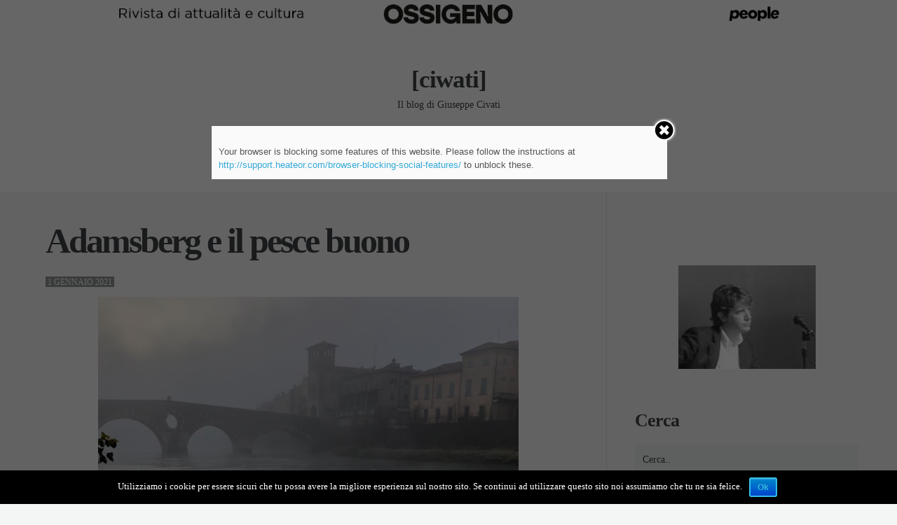

--- FILE ---
content_type: text/html; charset=UTF-8
request_url: https://www.ciwati.it/2021/01/01/adamsberg-pesce-buono/
body_size: 18633
content:
<!doctype html>
<html class="no-js" lang="it-IT"
 xmlns:fb="http://ogp.me/ns/fb#" prefix="og: http://ogp.me/ns#">
<head>

	<meta charset="UTF-8" />
	<link rel="profile" href="https://gmpg.org/xfn/11" />

	<link rel="pingback" href="https://www.ciwati.it/xmlrpc.php" />
	<meta name="viewport" content="width=device-width, initial-scale=1, minimum-scale=1">
<meta charset="utf-8">
<meta http-equiv="X-UA-Compatible" content="IE=edge">
<meta name="viewport" content="width=device-width, initial-scale=1">
<style>
#formtest{display:block;margin:auto;}
#formtest input{clear:both; width:100%; font-size:1.4rem; height:44px;}
div#waapplication_logopossibile {
    /*margin-top: 2rem;*/
    width: 100%;
    height: 150px;
    background: transparent url(https://www.possibile.com/wp-content/uploads/2018/01/possibile-per-liberi-e-uguali.png) center center no-repeat;
    background-size: 150px 150px;
}

#button_send {
    background-color: #E81C29 !important;
    color: #fff;
}
</style>
<!-- Bootstrap CSS -->
<link rel="stylesheet" href="//cdn.jsdelivr.net/bootstrap/3.2.0/css/bootstrap.min.css" />
 <!--Include FontAwesome CSS if you want to use feedback icons provided by FontAwesome -->
<link rel="stylesheet" href="//cdn.jsdelivr.net/fontawesome/4.1.0/css/font-awesome.min.css" />
<!-- BootstrapValidator CSS -->
<link rel="stylesheet" href="//cdn.jsdelivr.net/jquery.bootstrapvalidator/0.5.0/css/bootstrapValidator.min.css" />           
	

<title>Adamsberg e il pesce buono - [ciwati]</title>
	<script>function theChampLoadEvent(e){var t=window.onload;if(typeof window.onload!="function"){window.onload=e}else{window.onload=function(){t();e()}}}</script>
		<script type="text/javascript">var theChampCloseIconPath = 'https://www.ciwati.it/wp-content/plugins/super-socializer/images/close.png';var heateorSsSDKBlockedMsg = `Your browser is blocking some features of this website. Please follow the instructions at <a href=\'http://support.heateor.com/browser-blocking-social-features/\' target=\'_blank\' style=\'color:#33a9d8\'>http://support.heateor.com/browser-blocking-social-features/</a> to unblock these.`</script>
		<script> var theChampSiteUrl = 'https://www.ciwati.it', theChampVerified = 0, theChampEmailPopup = 0; </script>
			<script> var theChampSharingAjaxUrl = 'https://www.ciwati.it/wp-admin/admin-ajax.php', heateorSsUrlCountFetched = [], heateorSsSharesText = 'Shares', heateorSsShareText = 'Share', theChampPluginIconPath = 'https://www.ciwati.it/wp-content/plugins/super-socializer/images/logo.png', theChampHorizontalSharingCountEnable = 1, theChampVerticalSharingCountEnable = 0, theChampSharingOffset = -10, theChampCounterOffset = -10, theChampMobileStickySharingEnabled = 0;var heateorSsCopyLinkMessage = "Link copied.";
				</script>
			<style type="text/css">
	.the_champ_horizontal_sharing .theChampSharing{
					color: #fff;
				border-width: 0px;
		border-style: solid;
		border-color: transparent;
	}
		.the_champ_horizontal_sharing .theChampTCBackground{
		color:#666;
	}
		.the_champ_horizontal_sharing .theChampSharing:hover{
				border-color: transparent;
	}
	.the_champ_vertical_sharing .theChampSharing{
					color: #fff;
				border-width: 0px;
		border-style: solid;
		border-color: transparent;
	}
		.the_champ_vertical_sharing .theChampTCBackground{
		color:#666;
	}
		.the_champ_vertical_sharing .theChampSharing:hover{
				border-color: transparent;
	}
				div.the_champ_horizontal_sharing .the_champ_square_count{display: block}
			@media screen and (max-width:783px){.the_champ_vertical_sharing{display:none!important}}	</style>
	

<!-- This site is optimized with the Yoast SEO plugin v5.6.1 - https://yoast.com/wordpress/plugins/seo/ -->
<link rel="canonical" href="https://www.ciwati.it/2021/01/01/adamsberg-pesce-buono/" />
<meta property="og:locale" content="it_IT" />
<meta property="og:type" content="article" />
<meta property="og:title" content="Adamsberg e il pesce buono - [ciwati]" />
<meta property="og:description" content="Un post di dieci anni fa o quasi. Si chiamava «Il metodo Adamsberg». Poi ci hanno fatto anche la serie. A quel tempo lo «spalatore di nuvole» non era così noto. E non aveva un volto televisivo e ci si poteva quindi fantasticare. Ma non è..." />
<meta property="og:url" content="https://www.ciwati.it/2021/01/01/adamsberg-pesce-buono/" />
<meta property="og:site_name" content="[ciwati]" />
<meta property="article:section" content="Senza categoria" />
<meta property="article:published_time" content="2021-01-01T10:14:05+01:00" />
<meta property="og:image" content="http://www.ciwati.it/wp-content/uploads/2021/01/0-768x1024.jpg" />
<meta name="twitter:card" content="summary" />
<meta name="twitter:description" content="Un post di dieci anni fa o quasi. Si chiamava «Il metodo Adamsberg». Poi ci hanno fatto anche la serie. A quel tempo lo «spalatore di nuvole» non era così noto. E non aveva un volto televisivo e ci si poteva quindi fantasticare. Ma non è..." />
<meta name="twitter:title" content="Adamsberg e il pesce buono - [ciwati]" />
<meta name="twitter:image" content="http://www.ciwati.it/wp-content/uploads/2021/01/0-768x1024.jpg" />
<script type='application/ld+json'>{"@context":"http:\/\/schema.org","@type":"WebSite","@id":"#website","url":"https:\/\/www.ciwati.it\/","name":"[ciwati]","potentialAction":{"@type":"SearchAction","target":"https:\/\/www.ciwati.it\/?s={search_term_string}","query-input":"required name=search_term_string"}}</script>
<!-- / Yoast SEO plugin. -->

<link rel='dns-prefetch' href='//s.w.org' />
<link rel="alternate" type="application/rss+xml" title="[ciwati] &raquo; Feed" href="https://www.ciwati.it/feed/" />
<link rel="alternate" type="application/rss+xml" title="[ciwati] &raquo; Feed dei commenti" href="https://www.ciwati.it/comments/feed/" />
		<script type="text/javascript">
			window._wpemojiSettings = {"baseUrl":"https:\/\/s.w.org\/images\/core\/emoji\/2.3\/72x72\/","ext":".png","svgUrl":"https:\/\/s.w.org\/images\/core\/emoji\/2.3\/svg\/","svgExt":".svg","source":{"concatemoji":"https:\/\/www.ciwati.it\/wp-includes\/js\/wp-emoji-release.min.js?ver=4.8.27"}};
			!function(t,a,e){var r,i,n,o=a.createElement("canvas"),l=o.getContext&&o.getContext("2d");function c(t){var e=a.createElement("script");e.src=t,e.defer=e.type="text/javascript",a.getElementsByTagName("head")[0].appendChild(e)}for(n=Array("flag","emoji4"),e.supports={everything:!0,everythingExceptFlag:!0},i=0;i<n.length;i++)e.supports[n[i]]=function(t){var e,a=String.fromCharCode;if(!l||!l.fillText)return!1;switch(l.clearRect(0,0,o.width,o.height),l.textBaseline="top",l.font="600 32px Arial",t){case"flag":return(l.fillText(a(55356,56826,55356,56819),0,0),e=o.toDataURL(),l.clearRect(0,0,o.width,o.height),l.fillText(a(55356,56826,8203,55356,56819),0,0),e===o.toDataURL())?!1:(l.clearRect(0,0,o.width,o.height),l.fillText(a(55356,57332,56128,56423,56128,56418,56128,56421,56128,56430,56128,56423,56128,56447),0,0),e=o.toDataURL(),l.clearRect(0,0,o.width,o.height),l.fillText(a(55356,57332,8203,56128,56423,8203,56128,56418,8203,56128,56421,8203,56128,56430,8203,56128,56423,8203,56128,56447),0,0),e!==o.toDataURL());case"emoji4":return l.fillText(a(55358,56794,8205,9794,65039),0,0),e=o.toDataURL(),l.clearRect(0,0,o.width,o.height),l.fillText(a(55358,56794,8203,9794,65039),0,0),e!==o.toDataURL()}return!1}(n[i]),e.supports.everything=e.supports.everything&&e.supports[n[i]],"flag"!==n[i]&&(e.supports.everythingExceptFlag=e.supports.everythingExceptFlag&&e.supports[n[i]]);e.supports.everythingExceptFlag=e.supports.everythingExceptFlag&&!e.supports.flag,e.DOMReady=!1,e.readyCallback=function(){e.DOMReady=!0},e.supports.everything||(r=function(){e.readyCallback()},a.addEventListener?(a.addEventListener("DOMContentLoaded",r,!1),t.addEventListener("load",r,!1)):(t.attachEvent("onload",r),a.attachEvent("onreadystatechange",function(){"complete"===a.readyState&&e.readyCallback()})),(r=e.source||{}).concatemoji?c(r.concatemoji):r.wpemoji&&r.twemoji&&(c(r.twemoji),c(r.wpemoji)))}(window,document,window._wpemojiSettings);
		</script>
		<style type="text/css">
img.wp-smiley,
img.emoji {
	display: inline !important;
	border: none !important;
	box-shadow: none !important;
	height: 1em !important;
	width: 1em !important;
	margin: 0 .07em !important;
	vertical-align: -0.1em !important;
	background: none !important;
	padding: 0 !important;
}
</style>
<link rel='stylesheet' id='cptch_stylesheet-css'  href='https://www.ciwati.it/wp-content/plugins/captcha/css/front_end_style.css?ver=4.4.5' type='text/css' media='all' />
<link rel='stylesheet' id='dashicons-css'  href='https://www.ciwati.it/wp-includes/css/dashicons.min.css?ver=4.8.27' type='text/css' media='all' />
<link rel='stylesheet' id='cptch_desktop_style-css'  href='https://www.ciwati.it/wp-content/plugins/captcha/css/desktop_style.css?ver=4.4.5' type='text/css' media='all' />
<link rel='stylesheet' id='cookie-notice-front-css'  href='https://www.ciwati.it/wp-content/plugins/cookie-notice/css/front.min.css?ver=4.8.27' type='text/css' media='all' />
<link rel='stylesheet' id='mk-skitter-css-css'  href='https://www.ciwati.it/wp-content/plugins/mk-slider/css/skitter.styles.css?ver=4.8.27' type='text/css' media='all' />
<link rel='stylesheet' id='wpemfb-lightbox-css'  href='https://www.ciwati.it/wp-content/plugins/wp-embed-facebook/lib/lightbox2/css/lightbox.css?ver=1.0' type='text/css' media='all' />
<link rel='stylesheet' id='default-css'  href='https://www.ciwati.it/wp-content/themes/textual/style.css?ver=4.8.27' type='text/css' media='screen' />
<link rel='stylesheet' id='print-css'  href='https://www.ciwati.it/wp-content/themes/textual/print.css?ver=4.8.27' type='text/css' media='print' />
<!--[if (lt IE 9) & (!IEMobile)]>
<link rel='stylesheet' id='lt-ie9-css'  href='https://www.ciwati.it/wp-content/themes/textual/ie.css?ver=4.8.27' type='text/css' media='screen' />
<![endif]-->
<link rel='stylesheet' id='the_champ_frontend_css-css'  href='https://www.ciwati.it/wp-content/plugins/super-socializer/css/front.css?ver=7.9.4' type='text/css' media='all' />
<link rel='stylesheet' id='the_champ_sharing_default_svg-css'  href='https://www.ciwati.it/wp-content/plugins/super-socializer/css/share-svg.css?ver=7.9.4' type='text/css' media='all' />
<link rel='stylesheet' id='lightboxStyle-css'  href='https://www.ciwati.it/wp-content/plugins/lightbox-plus/css/shadowed/colorbox.min.css?ver=2.7.2' type='text/css' media='screen' />
<link rel="stylesheet" type="text/css" href="https://www.ciwati.it/wp-content/cache/nextend/web/n2-ss-3/n2-ss-3.css?1733991370" media="screen, print" />
<style type="text/css">.n2-ss-spinner-simple-white-container {
    position: absolute;
    top: 50%;
    left: 50%;
    margin: -20px;
    background: #fff;
    width: 20px;
    height: 20px;
    padding: 10px;
    border-radius: 50%;
    z-index: 1000;
}

.n2-ss-spinner-simple-white {
  outline: 1px solid RGBA(0,0,0,0);
  width:100%;
  height: 100%;
}

.n2-ss-spinner-simple-white:before {
    position: absolute;
    top: 50%;
    left: 50%;
    width: 20px;
    height: 20px;
    margin-top: -11px;
    margin-left: -11px;
}

.n2-ss-spinner-simple-white:not(:required):before {
    content: '';
    border-radius: 50%;
    border-top: 2px solid #333;
    border-right: 2px solid transparent;
    animation: n2SimpleWhite .6s linear infinite;
    -webkit-animation: n2SimpleWhite .6s linear infinite;
}
@keyframes n2SimpleWhite {
    to {transform: rotate(360deg);}
}

@-webkit-keyframes n2SimpleWhite {
    to {-webkit-transform: rotate(360deg);}
}</style><script type='text/javascript' src='https://www.ciwati.it/wp-includes/js/jquery/jquery.js?ver=1.12.4'></script>
<script type='text/javascript' src='https://www.ciwati.it/wp-includes/js/jquery/jquery-migrate.min.js?ver=1.4.1'></script>
<script type='text/javascript'>
/* <![CDATA[ */
var cnArgs = {"ajaxurl":"https:\/\/www.ciwati.it\/wp-admin\/admin-ajax.php","hideEffect":"none","onScroll":"no","onScrollOffset":"100","cookieName":"cookie_notice_accepted","cookieValue":"true","cookieTime":"2592000","cookiePath":"\/","cookieDomain":"","redirection":"","cache":"1","refuse":"no","revoke_cookies":"0","revoke_cookies_opt":"automatic","secure":"1"};
/* ]]> */
</script>
<script type='text/javascript' src='https://www.ciwati.it/wp-content/plugins/cookie-notice/js/front.min.js?ver=1.2.44'></script>
<script type='text/javascript' src='https://www.ciwati.it/wp-content/plugins/mk-slider/js/jquery.easing.1.3.js?ver=4.8.27'></script>
<script type='text/javascript' src='https://www.ciwati.it/wp-content/plugins/mk-slider/js/jquery.animate-colors-min.js?ver=4.8.27'></script>
<script type='text/javascript' src='https://www.ciwati.it/wp-content/plugins/mk-slider/js/jquery.skitter.min.js?ver=4.8.27'></script>
<script type='text/javascript' src='https://www.ciwati.it/wp-content/plugins/wp-embed-facebook/lib/lightbox2/js/lightbox.min.js?ver=1.0'></script>
<script type='text/javascript'>
/* <![CDATA[ */
var WEF = {"local":"it_IT","version":"v2.3","fb_id":""};
/* ]]> */
</script>
<script type='text/javascript' src='https://www.ciwati.it/wp-content/plugins/wp-embed-facebook/lib/js/fb.min.js?ver=1.1'></script>
<link rel='https://api.w.org/' href='https://www.ciwati.it/wp-json/' />
<link rel="EditURI" type="application/rsd+xml" title="RSD" href="https://www.ciwati.it/xmlrpc.php?rsd" />
<link rel="wlwmanifest" type="application/wlwmanifest+xml" href="https://www.ciwati.it/wp-includes/wlwmanifest.xml" /> 
<meta name="generator" content="WordPress 4.8.27" />
<link rel='shortlink' href='https://www.ciwati.it/?p=39809' />
<link rel="alternate" type="application/json+oembed" href="https://www.ciwati.it/wp-json/oembed/1.0/embed?url=https%3A%2F%2Fwww.ciwati.it%2F2021%2F01%2F01%2Fadamsberg-pesce-buono%2F" />
<link rel="alternate" type="text/xml+oembed" href="https://www.ciwati.it/wp-json/oembed/1.0/embed?url=https%3A%2F%2Fwww.ciwati.it%2F2021%2F01%2F01%2Fadamsberg-pesce-buono%2F&#038;format=xml" />
<meta property="fb:app_id" content="1441498726083472"/><meta property="fb:admins" content="1043766288"/>
            <!--/ Facebook Thumb Fixer Open Graph /-->
            <meta property="og:type" content="article" />
            <meta property="og:url" content="https://www.ciwati.it/2021/01/01/adamsberg-pesce-buono/" />
            <meta property="og:title" content="Adamsberg e il pesce buono" />
            <meta property="og:description" content="Un post di dieci anni fa o quasi. Si chiamava «Il metodo Adamsberg». Poi ci hanno fatto anche la serie. A quel tempo lo «spalatore di nuvole» non era così noto. E non aveva un volto televisivo e ci si poteva quindi fantasticare. Ma non è..." />
            <meta property="og:site_name" content="[ciwati]" />
            <meta property="og:image" content="http://www.ciwati.it/wp-content/uploads/2018/03/civablog.png" />

            <meta itemscope itemtype="article" />
            <meta itemprop="description" content="Un post di dieci anni fa o quasi. Si chiamava «Il metodo Adamsberg». Poi ci hanno fatto anche la serie. A quel tempo lo «spalatore di nuvole» non era così noto. E non aveva un volto televisivo e ci si poteva quindi fantasticare. Ma non è..." />
            <meta itemprop="image" content="http://www.ciwati.it/wp-content/uploads/2018/03/civablog.png" />
            
	<meta property="fb:app_id" content="1441498726083472" />
	
<!-- Start Fluid Video Embeds Style Tag -->
<style type="text/css">
/* Fluid Video Embeds */
.fve-video-wrapper {
    position: relative;
    overflow: hidden;
    height: 0;
    background-color: transparent;
    padding-bottom: 56.25%;
    margin: 0.5em 0;
}
.fve-video-wrapper iframe,
.fve-video-wrapper object,
.fve-video-wrapper embed {
    position: absolute;
    display: block;
    top: 0;
    left: 0;
    width: 100%;
    height: 100%;
}
.fve-video-wrapper a.hyperlink-image {
    position: relative;
    display: none;
}
.fve-video-wrapper a.hyperlink-image img {
    position: relative;
    z-index: 2;
    width: 100%;
}
.fve-video-wrapper a.hyperlink-image .fve-play-button {
    position: absolute;
    left: 35%;
    top: 35%;
    right: 35%;
    bottom: 35%;
    z-index: 3;
    background-color: rgba(40, 40, 40, 0.75);
    background-size: 100% 100%;
    border-radius: 10px;
}
.fve-video-wrapper a.hyperlink-image:hover .fve-play-button {
    background-color: rgba(0, 0, 0, 0.85);
}
</style>
<!-- End Fluid Video Embeds Style Tag -->
 
	<!-- CSS Added By PhpList Plugin. Version 1.6 -->

	<link href='https://www.ciwati.it/wp-content/plugins/phplist-form-integration/phplist.css' rel='stylesheet' type='text/css' />	<style type="text/css">
		div.wpcf7 .screen-reader-response {
			position: absolute;
			overflow: hidden;
			clip: rect(1px, 1px, 1px, 1px);
			height: 1px;
			width: 1px;
			margin: 0;
			padding: 0;
			border: 0;
		}

		div.wpcf7 .form-inline img.ajax-loader {
			display: inline;
		}

		div.wpcf7 .ajax-loader {
			visibility: hidden;
			display: inline-block;
			background-image: url('https://www.ciwati.it/wp-content/plugins/contact-form-7/images/ajax-loader.gif');
			width: 16px;
			height: 16px;
			border: none;
			padding: 0;
			margin: 0 0 0 4px;
			vertical-align: middle;
		}

		div.wpcf7 .ajax-loader.is-active {
			visibility: visible;
		}

		div.wpcf7 div.ajax-error {
			display: none;
		}

		div.wpcf7 .wpcf7-display-none {
			display: none;
		}

		div.wpcf7 .placeheld {
			color: #888;
		}

		div.wpcf7 .wpcf7-recaptcha iframe {
			margin-bottom: 0;
		}

		div.wpcf7 input[type="file"] {
			cursor: pointer;
		}

		div.wpcf7 input[type="file"]:disabled {
			cursor: default;
		}

		div.wpcf7 .form-inline .form-group {
			max-width: 250px;
		}

		div.wpcf7 .input-group-addon img {
			height: 100%;
			width: auto;
			max-width: none !important;
			border-radius: 5px;
		}

		div.wpcf7 .input-group-addon.input-group-has-image {
			padding: 0;
		}
	</style>
	    <style type="text/css">
		
							a,
			.main-header nav#nav ul > li.current_page_item > a,
			.main-header nav#nav ul > li.current-menu-item > a,
			.main-header nav#nav ul > li.current_page_ancestor > a,
			.main-header nav#nav ul > li.current-post-ancestor > a,
			.main-header nav#nav ul > li.current-page-ancestor > a {
				color: #000000;
			}

			.main-header ul ul, .tagcloud a {
				border-color: #000000;
			}

			button, input[type="submit"], .comment-reply-link {
				border-color: #000000 !important;
				color: #000000 !important;
			}
		
								
		

																								    		body, input[type="text"], input[type="email"], input[type="tel"],
		input[type="url"], input[type="password"], textarea,
		input[type="submit"], #wp-calendar {
        	font-family: Georgia;
        }

        		.site-title,
		h1, h2, h3,
		h4, h5, h6,
		.more-link,
		.main-header #nav,
		#comments .url,
		.post-content blockquote:before {
        	font-family: Georgia;
        }
    				.meta, .widget, .comment-date, .pagination, .mean-nav {
        	font-family: Georgia;
        }
    

		@media screen and (max-width: 920px) {
	h1, .main-archive h2.entry-title { font-size: 60px; font-size: 6rem; }
	}
	
			@media screen and (min-width: 920px) {
		h1, .main-archive h2.entry-title { font-size: 70px; font-size: 7rem; }
	}
	
					
						
		/* Text Transforms */
	.meta, h1 .by, h4 .by {
		text-transform: uppercase;
	}
	
	
			/* Font Weights */
		h1, h2, h3,
		h4, h5, h6,
		.site-title,
		.more-link,
		.main-header #nav,
		h5, #comments .url {
			font-weight: 700;
		}
	
			h1, .main-archive h2.entry-title {
			letter-spacing: -3px;
		}

		h2, h3,
		h4, h5, h6,
		.site-title,
		#comments .url {
			letter-spacing: -1px;
		}

		.main-header #nav a {
			letter-spacing: -0.5px;
		}
	


    .main-header ul ul, .tagcloud a {border-color: #c3506f;
color: #c3506f;}

#comments {
display:none;
}
div#mk-slider35253    { margin-left: 20px;}
.sidebar .widget, .footer-widgets, .pagination {
text-align:center;
}
ul.meta li.comments {display:none !important;}


.sidebar #button_send {background-color:transparent !important}

.title-partecipa-leu h4 {text-align:center !important}

.title-partecipa-leu h5 {font-size:16px}

.sidebar #button_send {width:100%}
.phplist_msg{display:none; opacity:0;}
.post-content .phplist_msg{display:block!important; opacity:1!important;}

.phplist{
text-align:center;
}
.phplist label{display:none!important;}
.phplist input{
width:280px;}
.phplist input[type="submit"]{
margin-left:5px;
}


.sidebar ol {list-style-type:none;}

.phplist input#email {font-size:1.4rem; float:left; margin-left:0}

.phplist input[type="submit"] {float:left; margin-left:0}

.phplist label {font-size:12px !important}

.phplist-mess {font-size: 15px; float: left; font-weight: 400;}

.page-id-36906 .phplist-mess {
	display: none;
}

.post-content .phplist-mess {
	display: block;
}

.phplist-sottotitolo {
	text-align: left;
}
label.privacy_check{
	padding:10px 0;
	font-size: 12px;
	display:block!important; 										 
    width: 100%; 
    text-align: left;
	line-height: 14px;
	margin: 10px 0 20px 0;
	float: left;
	font-family: Georgia !important;
}
.privacy_check input[type="checkbox"]{
    width: 20px;
    height: 20px;
    /* margin-top: -10px; */
    display: inline-block;
    float: left;
    margin-right: 10px;
}

button.wp_phplist_submit {
	hight: 55px;
	width: 100%;
}

div.wp_phplist_form {
	text-align: left;
}

div.widget {
	width: 359px;
	hight: 334.59px;
}
input[type="email"]#phplist_email {
	font-size: 1.3rem !important;
}



/*inizio - per banner*/

.main-header .header-inner {
    vertical-align: initial;
}

.main-header .logo, .main-header .socials {
    margin-top: 40px;
}
.main-header {
    padding: 0px;
    height: 200px;
    text-align: center;
    width: 100%;
    display: table;
    position: relative;
    z-index: 3;
}
.main-header #nav, .main-footer {
    font-size: 16px;
    font-size: 1.6rem;
    margin-bottom: 40px;




/*fine - per banner*/    </style>
    <!--[if lt IE 9]><script src="http://html5shim.googlecode.com/svn/trunk/html5.js"></script><![endif]-->
<script>  (function(i,s,o,g,r,a,m){i['GoogleAnalyticsObject']=r;i[r]=i[r]||function(){  (i[r].q=i[r].q||[]).push(arguments)},i[r].l=1*new Date();a=s.createElement(o),  m=s.getElementsByTagName(o)[0];a.async=1;a.src=g;m.parentNode.insertBefore(a,m)  })(window,document,'script','//www.google-analytics.com/analytics.js','ga');  ga('create', 'UA-42244778-2', 'ciwati.it');  ga('send', 'pageview');</script>
<script type="text/javascript">window.nextend={localization:{},deferreds:[],loadScript:function(url){n2jQuery.ready(function(){var d=n2.Deferred();nextend.deferreds.push(d);n2.ajax({url:url,dataType:"script",cache:true,complete:function(){setTimeout(function(){d.resolve()})}})})},ready:function(cb){n2.when.apply(n2,nextend.deferreds).done(function(){cb.call(window,n2)})}};</script><script type="text/javascript" src="https://www.ciwati.it/wp-content/cache/nextend/web/n2/n2.js?1766136271"></script>
<script type="text/javascript" src="https://www.ciwati.it/wp-content/plugins/smart-slider-3/nextend/media/dist/nextend-frontend.min.js?1507981851"></script>
<script type="text/javascript" src="https://www.ciwati.it/wp-content/plugins/smart-slider-3/library/media/dist/smartslider-frontend.min.js?1507981851"></script>
<script type="text/javascript" src="https://www.ciwati.it/wp-content/plugins/smart-slider-3/library/media/plugins/type/simple/simple/dist/smartslider-simple-type-frontend.min.js?1507981851"></script>
<script type="text/javascript" src="https://www.ciwati.it/wp-content/cache/nextend/web/n2-ss-3/n2-ss-3.js?1552767669"></script>
<script type="text/javascript">window.n2jQuery.ready((function($){window.nextend.ready(function(){new N2Classes.SmartSliderSimple('#n2-ss-3',{"admin":false,"translate3d":1,"callbacks":"","align":"normal","isDelayed":0,"load":{"fade":1,"scroll":0},"playWhenVisible":1,"playWhenVisibleAt":0.5,"responsive":{"desktop":1,"tablet":1,"mobile":1,"onResizeEnabled":true,"type":"auto","downscale":1,"upscale":1,"minimumHeight":0,"maximumHeight":3000,"maximumSlideWidth":3000,"maximumSlideWidthLandscape":3000,"maximumSlideWidthTablet":3000,"maximumSlideWidthTabletLandscape":3000,"maximumSlideWidthMobile":3000,"maximumSlideWidthMobileLandscape":3000,"maximumSlideWidthConstrainHeight":0,"forceFull":0,"forceFullHorizontalSelector":"","constrainRatio":1,"verticalOffsetSelectors":"","focusUser":0,"focusAutoplay":0,"deviceModes":{"desktopPortrait":1,"desktopLandscape":0,"tabletPortrait":1,"tabletLandscape":0,"mobilePortrait":1,"mobileLandscape":0},"normalizedDeviceModes":{"unknownUnknown":["unknown","Unknown"],"desktopPortrait":["desktop","Portrait"],"desktopLandscape":["desktop","Portrait"],"tabletPortrait":["tablet","Portrait"],"tabletLandscape":["tablet","Portrait"],"mobilePortrait":["mobile","Portrait"],"mobileLandscape":["mobile","Portrait"]},"verticalRatioModifiers":{"unknownUnknown":1,"desktopPortrait":1,"desktopLandscape":1,"tabletPortrait":1,"tabletLandscape":1,"mobilePortrait":1,"mobileLandscape":1},"minimumFontSizes":{"desktopPortrait":4,"desktopLandscape":4,"tabletPortrait":4,"tabletLandscape":4,"mobilePortrait":4,"mobileLandscape":4},"ratioToDevice":{"Portrait":{"tablet":0.7,"mobile":0.5},"Landscape":{"tablet":0,"mobile":0}},"sliderWidthToDevice":{"desktopPortrait":320,"desktopLandscape":320,"tabletPortrait":224,"tabletLandscape":0,"mobilePortrait":160,"mobileLandscape":0},"basedOn":"combined","tabletPortraitScreenWidth":800,"mobilePortraitScreenWidth":440,"tabletLandscapeScreenWidth":800,"mobileLandscapeScreenWidth":440,"orientationMode":"width_and_height","scrollFix":0,"overflowHiddenPage":0,"desktopPortraitScreenWidth":1200},"controls":{"scroll":0,"drag":1,"touch":"horizontal","keyboard":1,"tilt":0},"lazyLoad":0,"lazyLoadNeighbor":0,"blockrightclick":0,"maintainSession":0,"autoplay":{"enabled":0,"start":1,"duration":8000,"autoplayToSlide":-1,"autoplayToSlideIndex":-1,"allowReStart":0,"pause":{"click":1,"mouse":"0","mediaStarted":1},"resume":{"click":0,"mouse":0,"mediaEnded":1,"slidechanged":0}},"layerMode":{"playOnce":0,"playFirstLayer":1,"mode":"skippable","inAnimation":"mainInEnd"},"parallax":{"enabled":1,"mobile":0,"is3D":0,"animate":1,"horizontal":"mouse","vertical":"mouse","origin":"slider","scrollmove":"both"},"background.parallax.tablet":0,"background.parallax.mobile":0,"initCallbacks":[],"allowBGImageAttachmentFixed":false,"bgAnimations":0,"mainanimation":{"type":"horizontal","duration":800,"delay":0,"ease":"easeOutQuad","parallax":1,"shiftedBackgroundAnimation":0},"carousel":1,"dynamicHeight":0});new N2Classes.SmartSliderWidgetArrowImage("n2-ss-3",0.8,0.7,0.5)})}));</script></head>
<body class="post-template-default single single-post postid-39809 single-format-standard  sidebar-on cookies-not-set" id="top">




<div class="main-wrap">

<header class="main-header social-layout">
	<div class="header-inner">

		<a href="https://www.peoplepub.it/ossigeno" class="" rel="httpswwwpeoplepubitpagina-prodottofine" target="_blank"><img width="1519" height="47" src="https://www.ciwati.it/wp-content/uploads/2024/08/banner-ossigeno-ciwati.it_.png" class="image wp-image-41785  attachment-full size-full" alt="" style="max-width: 100%; height: auto;" srcset="https://www.ciwati.it/wp-content/uploads/2024/08/banner-ossigeno-ciwati.it_.png 1519w, https://www.ciwati.it/wp-content/uploads/2024/08/banner-ossigeno-ciwati.it_-300x9.png 300w, https://www.ciwati.it/wp-content/uploads/2024/08/banner-ossigeno-ciwati.it_-768x24.png 768w, https://www.ciwati.it/wp-content/uploads/2024/08/banner-ossigeno-ciwati.it_-1024x32.png 1024w, https://www.ciwati.it/wp-content/uploads/2024/08/banner-ossigeno-ciwati.it_-820x25.png 820w, https://www.ciwati.it/wp-content/uploads/2024/08/banner-ossigeno-ciwati.it_-750x23.png 750w" sizes="(max-width: 1519px) 100vw, 1519px" title="" /></a>
	<div class="logo plain logo-left">

			
				
					<div class="site-title"><a href="https://www.ciwati.it/" title="Go to Home">
												[ciwati]
					</a></div>


					
					
						<div class="site-tagline">Il blog  di Giuseppe Civati</div>


						
			</div><!-- /logo -->

			
				<nav id="nav" role="navigation">
						<ul id="menu-menu_restyling" class=""><li id="menu-item-35236" class="menu-item menu-item-type-custom menu-item-object-custom menu-item-home menu-item-35236"><a href="https://www.ciwati.it/">Home</a></li>
<li id="menu-item-35260" class="menu-item menu-item-type-post_type menu-item-object-page menu-item-35260"><a href="https://www.ciwati.it/giuseppe-civati/">Giuseppe Civati</a></li>
</ul>				</nav>

				

		</div>
</header>




	
<div class="content-wrap">
	<section class="main">





    
<article class="post-39809 post type-post status-publish format-standard hentry category-senza-categoria" id="post-39809">

	
	<div class="inner">

		<h1 class="post-title entry-title">

							Adamsberg e il pesce buono					</h1>
		
			<ul class="meta top">
		<li class="time">
			<time class="post-date updated" datetime="2021-01-01">1 gennaio 2021 </time>		</li>
		
			<li class="comments post-tags">
					<span>Commenti disabilitati<span class="screen-reader-text"> su Adamsberg e il pesce buono</span></span>				</li>

				<li class="author-m post-tags">
		By 		<span class="vcard author post-author"><span class="fn"><a href="https://www.ciwati.it/author/civati-civati/" title="Articoli scritti da: civati" rel="author">civati</a></span></span>
	</li>

	</ul>
		<div class="post-content">
	<div id="fb-root"></div>
<p><img src="https://www.ciwati.it/wp-content/uploads/2021/01/0-768x1024.jpg" alt="" width="600" class="aligncenter size-large wp-image-39810" srcset="https://www.ciwati.it/wp-content/uploads/2021/01/0-768x1024.jpg 768w, https://www.ciwati.it/wp-content/uploads/2021/01/0-225x300.jpg 225w, https://www.ciwati.it/wp-content/uploads/2021/01/0-820x1093.jpg 820w, https://www.ciwati.it/wp-content/uploads/2021/01/0-750x1000.jpg 750w, https://www.ciwati.it/wp-content/uploads/2021/01/0-300x400.jpg 300w, https://www.ciwati.it/wp-content/uploads/2021/01/0.jpg 1480w" sizes="(max-width: 768px) 100vw, 768px" /></p>
<p><a href="https://www.ciwati.it/2011/08/22/1521/" rel="noopener" target="_blank">Un post di dieci anni fa o quasi</a>. Si chiamava «Il metodo Adamsberg». Poi ci hanno fatto anche la serie. A quel tempo lo «spalatore di nuvole» non era così noto. E non aveva un volto televisivo e ci si poteva quindi fantasticare. Ma non è questo il punto.</p>
<p>A un certo punto Fred Vargas scrive:</p>
<p>Così Adamsberg cercava le idee: le aspettava, semplicemente. Quando una di esse veniva a galla sotto i suoi occhi, come un pesce morto che compariva a fior d&#8217;acqua, la raccoglieva e la esaminava, per vedere se aveva bisogno di quell&#8217;articolo in quel momento, per vedere se presentava un qualche interesse.</p>
<p>Ecco, credo che quella pazienza e quella capacità analitica alla fine emergerà nei prossimi mesi nell’opinione pubblica o almeno in una sua parte.</p>
<p>Troppe ambiguità, mezze parole, un quarto di verità e strumentalizzazioni dappertutto. Dicerie, ormai. Senza alcun contenuto e tra un po’ senza nemmeno un contenitore.</p>
<p>E meno male che c’è #SempreSiaLodato a rimettere a posto le cose, ogni volta che può.</p>
<p>Però è il momento che il pesce venga a galla e che sia quello buono. E che questa nebbia di propaganda, ignoranza e idiozia si diradi. Credo sia proprio necessario accada.</p>
<div style='clear: both'></div><div  class='the_champ_sharing_container the_champ_horizontal_sharing' super-socializer-data-href='https://www.ciwati.it/2021/01/01/adamsberg-pesce-buono/'><div class='the_champ_sharing_title' style="font-weight:bold" ></div><ul  class="the_champ_sharing_ul"><li class="theChampSharingRound"><ss class="the_champ_square_count the_champ_facebook_count">&nbsp;</ss><i style="width:70px;height:35px;" alt="Facebook" Title="Facebook" class="theChampSharing theChampFacebookBackground" onclick='theChampPopup("https://www.facebook.com/sharer/sharer.php?u=https%3A%2F%2Fwww.ciwati.it%2F2021%2F01%2F01%2Fadamsberg-pesce-buono%2F")'><ss style="display:block;" class="theChampSharingSvg theChampFacebookSvg"></ss></i></li><li class="theChampSharingRound"><ss class="the_champ_square_count the_champ_twitter_count">&nbsp;</ss><i style="width:70px;height:35px;" alt="Twitter" Title="Twitter" class="theChampSharing theChampTwitterBackground" onclick='theChampPopup("http://twitter.com/intent/tweet?text=Adamsberg%20e%20il%20pesce%20buono&url=https%3A%2F%2Fwww.ciwati.it%2F2021%2F01%2F01%2Fadamsberg-pesce-buono%2F")'><ss style="display:block;" class="theChampSharingSvg theChampTwitterSvg"></ss></i></li><li class="theChampSharingRound"><ss class="the_champ_square_count the_champ_google_plus_count">&nbsp;</ss><i style="width:70px;height:35px;" alt="Google plus" Title="Google plus" class="theChampSharing theChampGoogleplusBackground" onclick='theChampPopup("https://plus.google.com/share?url=https%3A%2F%2Fwww.ciwati.it%2F2021%2F01%2F01%2Fadamsberg-pesce-buono%2F")'><ss style="display:block;" class="theChampSharingSvg theChampGoogleplusSvg"></ss></i></li><li class="theChampSharingRound"><ss class="the_champ_square_count the_champ_whatsapp_count">&nbsp;</ss><i style="width:70px;height:35px;" alt="Whatsapp" Title="Whatsapp" class="theChampSharing theChampWhatsappBackground"><a href="whatsapp://send?text=Adamsberg%20e%20il%20pesce%20buono https%3A%2F%2Fwww.ciwati.it%2F2021%2F01%2F01%2Fadamsberg-pesce-buono%2F"><ss style="display:block" class="theChampSharingSvg theChampWhatsappSvg"></ss></a></i></li></ul><div style="clear:both"></div></div><div style='clear: both'></div><!-- Facebook Comments Plugin for WordPress: http://peadig.com/wordpress-plugins/facebook-comments/ --><h3>Commenti</h3><p><fb:comments-count href=https://www.ciwati.it/2021/01/01/adamsberg-pesce-buono/></fb:comments-count> commenti</p><div class="fb-comments" data-href="https://www.ciwati.it/2021/01/01/adamsberg-pesce-buono/" data-numposts="5" data-width="100%" data-colorscheme="light"></div></div>
		
  
  <ul class="meta bottom">

    
				<li class="cat post-tags"><a href="https://www.ciwati.it/category/senza-categoria/" rel="category tag">Senza categoria</a></li>

		
    

  </ul>


<ul class="meta sharer">
	<li class="share-on">
		<a target="blank" title="Adamsberg+e+il+pesce+buono" href="https://twitter.com/share?text=Adamsberg+e+il+pesce+buono%20-%20&amp;url=https://www.ciwati.it/2021/01/01/adamsberg-pesce-buono/" onclick="window.open('https://twitter.com/share?text=Adamsberg+e+il+pesce+buono%20-%20&amp;url=https://www.ciwati.it/2021/01/01/adamsberg-pesce-buono/','twitter','width=450,height=300,left='+(screen.availWidth/2-375)+',top='+(screen.availHeight/2-150)+'');return false;" class="twitter">
		 <i class="fa fa-twitter-square"></i><span class="i">Twitter</span>
		 </a>
</li>
<li class="share-on">
		<a href="https://pinterest.com/pin/create/button/?url=https://www.ciwati.it/2021/01/01/adamsberg-pesce-buono/&amp;media=&amp;description=Adamsberg+e+il+pesce+buono" target="_blank" class=" pinterest offblack">
			<i class="fa fa-pinterest-square"></i><span class="i">Pinterest</span>
			</a>
</li>
<li class="share-on">
		 <a target="blank" title="Adamsberg+e+il+pesce+buono" href="https://www.facebook.com/share.php?u=https://www.ciwati.it/2021/01/01/adamsberg-pesce-buono/" onclick="window.open('http://www.facebook.com/share.php?u=https://www.ciwati.it/2021/01/01/adamsberg-pesce-buono/','facebook','width=450,height=300,left='+(screen.availWidth/2-375)+',top='+(screen.availHeight/2-150)+'');return false;" class=" facebook ">
		 <i class="fa fa-facebook-square"></i><span class="i">Facebook</span>
		 </a>
</li>

<li class="share-on">
		  <a onclick="window.open('https://plus.google.com/share?url=https://www.ciwati.it/2021/01/01/adamsberg-pesce-buono/','gplusshare','width=450,height=300,left='+(screen.availWidth/2-375)+',top='+(screen.availHeight/2-150)+'');return false;" href="https://plus.google.com/share?url=https://www.ciwati.it/2021/01/01/adamsberg-pesce-buono/" class=" googleplus offblack">
		   <i class="fa fa-google-plus-square"></i><span class="i">Google+</span>
		   </a>
</li>
</ul>


	</div>
</article>

<nav class="pagination">
	<ul>
				<li class="older-posts">
							<span><a href="https://www.ciwati.it/2020/12/31/lanno-alla-rovescia/" rel="prev"><i class="fa fa-long-arrow-left"></i> <span>Indietro</span></a></span>
					</li>

			<li class="newer-posts">
									<span><a href="https://www.ciwati.it/2021/01/02/coalizione-a-ripetere/" rel="next"><span>Avanti</span> <i class="fa fa-long-arrow-right"></i></a></span>
						</li>
			
	</ul>
</nav>





		<div class="related-posts">

			<h5>Altri post simili</h5>

			<div class="posts">

		
<aside class="related-post post-35740 post type-post status-publish format-standard hentry category-senza-categoria" id="post-35740">

	
			<h6 class="post-title entry-title">

				<a href="https://www.ciwati.it/2017/08/31/minniti-le-emergenze-non-emergono/" title="Minniti e le emergenze che non emergono">

				Minniti e le emergenze che non emergono
				</a>

		</h6>

					<ul class="meta top">
		<li class="time">
			<time class="post-date updated" datetime="2017-08-31">31 agosto 2017</time>		</li>
	</ul>

</aside>



<aside class="related-post post-29668 post type-post status-publish format-standard hentry category-senza-categoria" id="post-29668">

	
			<h6 class="post-title entry-title">

				<a href="https://www.ciwati.it/2014/09/23/dicono-cosi-ma-non-e-vero/" title="Dicono così ma non è vero">

				Dicono così ma non è vero
				</a>

		</h6>

					<ul class="meta top">
		<li class="time">
			<time class="post-date updated" datetime="2014-09-23">23 settembre 2014</time>		</li>
	</ul>

</aside>



<aside class="related-post post-34116 post type-post status-publish format-standard has-post-thumbnail hentry category-senza-categoria tag-a-filo-derba" id="post-34116">

	
			<h6 class="post-title entry-title">

				<a href="https://www.ciwati.it/2016/02/03/purtroppo-sono-scarsi/" title="Purtroppo sono scarsi">

				Purtroppo sono scarsi
				</a>

		</h6>

					<ul class="meta top">
		<li class="time">
			<time class="post-date updated" datetime="2016-02-03">3 febbraio 2016</time>		</li>
	</ul>

</aside>


</div></div>


  
    <div class="comments-wrapper">

      <div id="comments" class="inner">


          


		    <div class="comments-inner"><h3 id="respond-title">Comments (0)</h3></div>
			    <aside class="comments">
			
		</aside>
					<p class="nocomments">Comments are closed.</p>
						


	</div>

</div>
	

     


</section>




    <div class="sidebar" id="subnavigation">
<div class="widget side">			<div class="textwidget"><p><img src="https://www.ciwati.it/wp-content/uploads/2017/04/logo_ciwati.jpg" /></p>
</div>
		</div><div class="widget side"><h4>Cerca</h4><form role="search" method="get" class="searchform" action="https://www.ciwati.it/">
    <div>
        <input type="text" value="" name="s" class="s" placeholder="Cerca.." />
        	<input type="submit" class="searchsubmit" value="Search" />
    </div>
</form>
</div><div class="widget side">			<div class="textwidget"><p>Per i miei 25 e-lettori, ho deciso di aprire un canale Telegram, dedicato esclusivamente alle letture e alle visioni, di cui scrivo qui e non solo. Uno scaffale personale e collettivo, per presentare ciò che mi pare <em>curioso</em>, sotto il profilo intellettuale e politico, nel senso proprio del termine.</p>
<p><a href="https://t.me/ciwati" target="_blank" rel="noopener">Lo trovate qui</a>.</p>
<p>Buona lettura e, appunto, buone visioni.</p>
</div>
		</div><div class="widget side"><h4>Restiamo in contatto!</h4>			<div class="textwidget"><p><div class="wp_phplist_form"><form action="#" method="POST"><p>Ricevi la mia newsletter per tutti gli aggiornamenti del blog e delle mie attività.</p><input type="email" name="phplist_email" id="phplist_email" placeholder="inserisci la tua e-mail" /><label for="privacy_check" class="privacy_check"><input type="checkbox" id="privacy_check" /> Acconsento al trattamento dei dati personali per i fini illustrati alla pagina <a href="/privacy-policy" target="_blank">Privacy Policy</a></label><input type="hidden" id="id" name="id" value="2"/><button type="button" class="wp_phplist_submit" id="wp_phplist_submit">Invia</button></form></div></p>
</div>
		</div><div class="widget side">			<div class="textwidget"><!--REFERENDUM
<a href="http://referendum.possibile.com" target="_blank"><img src="https://www.ciwati.it/wp-content/uploads/2015/06/refere.jpg"></a><br>-->
<!--POSSIBILE-->
<a href="http://www.possibile.com" taget="_blank"> <img src="https://www.ciwati.it/wp-content/uploads/2017/04/logo_possibile.png" width="200px"></a><br>
<!-- ISCRIVITI -->
<a href="http://www.possibile.com/tessera" target="_blank"><img src="https://www.ciwati.it/wp-content/uploads/2017/04/iscriviti02.png" width="200px" style="margin-bottom:15px;"></a><br>
<!-- SOSTIENI -->
<a href="http://www.possibile.com/sostieni" target="_blank"><img src="https://www.ciwati.it/img/sostieni.png" width="200px" style="margin-bottom:15px;"></a><br>
<!--RESTA IN CONTATTO-->
</div>
		</div><div class="widget side">			<div class="textwidget"><!-- ALTRO VECCHIO -->

<!--<br><a href="http://www.ciwati.it/w/" id="" target=blank><img src="http://www.ciwati.it/wp-content/uploads/2013/06/bannerS.jpg" alt="W la Libertà" title="W la Libertà"/></a>--><!--
<form style="text-align: center;" action="https://www.paypal.com/cgi-bin/webscr" method="post" target="_top">
<input type="hidden" name="cmd" value="_s-xclick">
<input type="hidden" name="hosted_button_id" value="RFTP54Y9EKTKN">
<input type="image" src="https://www.paypalobjects.com/it_IT/IT/i/btn/btn_donate_LG.gif" border="0" name="submit" alt="PayPal - Il metodo rapido, affidabile e innovativo per pagare e farsi pagare.">
<img alt="" border="0" src="https://www.paypalobjects.com/it_IT/i/scr/pixel.gif" width="1" height="1">
</form>
<div style="text-align:center"><a href="http://www.civati.it/WP/?page_id=14" id="" target=blank><img src="https://www.ciwati.it/wp-content/uploads/2013/05/viva1.jpg"><br><img src="https://www.paypalobjects.com/it_IT/IT/i/btn/btn_donate_LG.gif"></a></div>
-->
</div>
		</div><div class="widget side">			<div class="textwidget">	<div id="fb-root"></div>
<script>
(function(d, s, id) {
  var js, fjs = d.getElementsByTagName(s)[0];
  if (d.getElementById(id)) return;
  js = d.createElement(s); js.id = id;
  js.src = "//connect.facebook.net/en_GB/sdk.js#xfbml=1&version=v2.7";
  fjs.parentNode.insertBefore(js, fjs);
}(document, 'script', 'facebook-jssdk'));
</script>
	<div class="fb-like-box" data-height="560" data-href="https://www.facebook.com/giuseppecivati/" data-show-border="true" data-show-faces="true" data-stream="true" data-width="320" data-force-wall="false"></div>
	<div style="display:none;">Facebook By Weblizar Powered By Weblizar</div>
	</div>
		</div><div class="widget side">			<div class="textwidget"><a href="https://twitter.com/civati" class="twitter-follow-button" data-show-count="false">Follow @civati</a><script async src="//platform.twitter.com/widgets.js" charset="utf-8"></script>
<a class="twitter-timeline" data-lang="it" data-height="360" data-width="560" href="https://twitter.com/civati">Tweets by civati</a>
<script async src="//platform.twitter.com/widgets.js" charset="utf-8"></script></div>
		</div><div class="widget side"><h4>Libri</h4>			<div class="textwidget"><p>
<!-- Nextend Smart Slider 3 #3 - BEGIN -->
<div id="n2-ss-3-align" class="n2-ss-align"><div class="n2-padding"><div id="n2-ss-3" class="n2-ss-slider n2-ow n2-has-hover n2notransition n2-ss-load-fade " data-minFontSizedesktopPortrait="4" data-minFontSizedesktopLandscape="4" data-minFontSizetabletPortrait="4" data-minFontSizetabletLandscape="4" data-minFontSizemobilePortrait="4" data-minFontSizemobileLandscape="4" style="font-size: 16px;" data-fontsize="16">
        <div class="n2-ss-slider-1 n2-ss-swipe-element n2-ow" style="">
                        <div class="n2-ss-slider-2 n2-ow">
                                <div class="n2-ss-slider-3 n2-ow" style="">

                    <div class="n2-ss-slide-backgrounds"></div><div data-first="1" data-slide-duration="0" data-id="32" class="n2-ss-slide n2-ss-canvas n2-ow  n2-ss-slide-32" style=""><div data-hash="bbb1a862534697c945dccca78c76a063" data-desktop="//www.ciwati.it/wp-content/uploads/2024/12/Natale-a-Predappio_COP.jpg" class="n2-ss-slide-background n2-ow" data-opacity="1" data-blur="0" data-mode="fill" data-x="50" data-y="50"><div class="n2-ss-slide-background-mask" style=""><img title="" src="//www.ciwati.it/wp-content/uploads/2024/12/Natale-a-Predappio_COP.jpg" alt="" /></div></div><div class="n2-ss-layers-container n2-ow" data-csstextalign="center" style="cursor:pointer;" onclick="" data-href="https://www.peoplepub.it/pagina-prodotto/natale-a-predappio" data-n2click="window.open(this.getAttribute(&#039;data-href&#039;),&#039;_blank&#039;);" data-n2middleclick="window.open(this.getAttribute(&#039;data-href&#039;),&#039;_blank&#039;);"></div></div><div data-slide-duration="0" data-id="29" class="n2-ss-slide n2-ss-canvas n2-ow  n2-ss-slide-29" style=""><div data-hash="2c3141321de58181e9524f27ffa0f7f8" data-desktop="//www.ciwati.it/wp-content/uploads/2024/08/Nuvole-nere-cover.jpeg" class="n2-ss-slide-background n2-ow" data-opacity="1" data-blur="0" data-mode="fill" data-x="50" data-y="50"><div class="n2-ss-slide-background-mask" style=""><img title="" src="//www.ciwati.it/wp-content/uploads/2024/08/Nuvole-nere-cover.jpeg" alt="" /></div></div><div class="n2-ss-layers-container n2-ow" data-csstextalign="center" style="cursor:pointer;" onclick="" data-href="https://www.peoplepub.it/pagina-prodotto/nuvole-nere-nel-cielo-d-europa" data-n2click="window.open(this.getAttribute(&#039;data-href&#039;),&#039;_blank&#039;);" data-n2middleclick="window.open(this.getAttribute(&#039;data-href&#039;),&#039;_blank&#039;);"></div></div><div data-slide-duration="0" data-id="31" class="n2-ss-slide n2-ss-canvas n2-ow  n2-ss-slide-31" style=""><div data-hash="ea35366f4a2f8339f8af7e837f6cd2ad" data-desktop="//www.ciwati.it/wp-content/uploads/2024/08/STRANIERI-PER-SEMPRE_COP-12x19.5.png" class="n2-ss-slide-background n2-ow" data-opacity="1" data-blur="0" data-mode="fill" data-x="50" data-y="50"><div class="n2-ss-slide-background-mask" style=""><img title="" src="//www.ciwati.it/wp-content/uploads/2024/08/STRANIERI-PER-SEMPRE_COP-12x19.5.png" alt="" /></div></div><div class="n2-ss-layers-container n2-ow" data-csstextalign="center" style="cursor:pointer;" onclick="" data-href="https://www.peoplepub.it/pagina-prodotto/stranieri-per-sempre" data-n2click="window.open(this.getAttribute(&#039;data-href&#039;),&#039;_blank&#039;);" data-n2middleclick="window.open(this.getAttribute(&#039;data-href&#039;),&#039;_blank&#039;);"></div></div><div data-slide-duration="0" data-id="30" class="n2-ss-slide n2-ss-canvas n2-ow  n2-ss-slide-30" style=""><div data-hash="55ecf6797e281dc84877d9dd5d71ba37" data-desktop="//www.ciwati.it/wp-content/uploads/2023/01/9791259791139.jpg" class="n2-ss-slide-background n2-ow" data-opacity="1" data-blur="0" data-mode="fill" data-x="50" data-y="50"><div class="n2-ss-slide-background-mask" style=""><img title="" src="//www.ciwati.it/wp-content/uploads/2023/01/9791259791139.jpg" alt="" /></div></div><div class="n2-ss-layers-container n2-ow" data-csstextalign="center" style="cursor:pointer;" onclick="" data-href="https://www.peoplepub.it/pagina-prodotto/opposizione" data-n2click="window.open(this.getAttribute(&#039;data-href&#039;),&#039;_blank&#039;);" data-n2middleclick="window.open(this.getAttribute(&#039;data-href&#039;),&#039;_blank&#039;);"></div></div><div data-slide-duration="0" data-id="27" class="n2-ss-slide n2-ss-canvas n2-ow  n2-ss-slide-27" style=""><div data-hash="54bca845cffd40739a80908064b93aae" data-desktop="//www.ciwati.it/wp-content/uploads/2024/08/UPDP_COP.png" class="n2-ss-slide-background n2-ow" data-opacity="1" data-blur="0" data-mode="fill" data-x="50" data-y="50"><div class="n2-ss-slide-background-mask" style=""><img title="" src="//www.ciwati.it/wp-content/uploads/2024/08/UPDP_COP.png" alt="" /></div></div><div class="n2-ss-layers-container n2-ow" data-csstextalign="center" style="cursor:pointer;" onclick="" data-href="https://www.peoplepub.it/pagina-prodotto/un-po-di-possibile" data-n2click="window.open(this.getAttribute(&#039;data-href&#039;),&#039;_blank&#039;);" data-n2middleclick="window.open(this.getAttribute(&#039;data-href&#039;),&#039;_blank&#039;);"></div></div><div data-slide-duration="0" data-id="26" class="n2-ss-slide n2-ss-canvas n2-ow  n2-ss-slide-26" style=""><div data-hash="ddeaea580ce65c784e6f050be3293182" data-desktop="//www.ciwati.it/wp-content/uploads/2023/01/cover-Gli-uccelli-ci-spiano.png" class="n2-ss-slide-background n2-ow" data-opacity="1" data-blur="0" data-mode="fill" data-x="50" data-y="50"><div class="n2-ss-slide-background-mask" style=""><img title="" src="//www.ciwati.it/wp-content/uploads/2023/01/cover-Gli-uccelli-ci-spiano.png" alt="" /></div></div><div class="n2-ss-layers-container n2-ow" data-csstextalign="center" style="cursor:pointer;" onclick="" data-href="https://www.peoplepub.it/pagina-prodotto/gli-uccelli-ci-spiano" data-n2click="window.open(this.getAttribute(&#039;data-href&#039;),&#039;_blank&#039;);" data-n2middleclick="window.open(this.getAttribute(&#039;data-href&#039;),&#039;_blank&#039;);"></div></div><div data-slide-duration="0" data-id="28" class="n2-ss-slide n2-ss-canvas n2-ow  n2-ss-slide-28" style=""><div data-hash="d3f88c7cb1362668302a1d6070196fbd" data-desktop="//www.ciwati.it/wp-content/uploads/2024/08/non-siete-fascisti-ma-terza-edizione.jpeg" class="n2-ss-slide-background n2-ow" data-opacity="1" data-blur="0" data-mode="fill" data-x="50" data-y="50"><div class="n2-ss-slide-background-mask" style=""><img title="" src="//www.ciwati.it/wp-content/uploads/2024/08/non-siete-fascisti-ma-terza-edizione.jpeg" alt="" /></div></div><div class="n2-ss-layers-container n2-ow" data-csstextalign="center" style="cursor:pointer;" onclick="" data-href="https://www.peoplepub.it/pagina-prodotto/non-siete-fascisti-ma" data-n2click="window.open(this.getAttribute(&#039;data-href&#039;),&#039;_blank&#039;);" data-n2middleclick="window.open(this.getAttribute(&#039;data-href&#039;),&#039;_blank&#039;);"></div></div><div data-slide-duration="0" data-id="25" class="n2-ss-slide n2-ss-canvas n2-ow  n2-ss-slide-25" style=""><div data-hash="847d7455c0b89325f70f063561885576" data-desktop="//www.ciwati.it/wp-content/uploads/2021/05/WhatsApp-Image-2021-05-28-at-09.49.58.jpeg" class="n2-ss-slide-background n2-ow" data-opacity="1" data-blur="0" data-mode="fill" data-x="50" data-y="50"><div class="n2-ss-slide-background-mask" style=""><img title="" src="//www.ciwati.it/wp-content/uploads/2021/05/WhatsApp-Image-2021-05-28-at-09.49.58.jpeg" alt="" /></div></div><div class="n2-ss-layers-container n2-ow" data-csstextalign="center" style="cursor:pointer;" onclick="" data-href="https://www.peoplepub.it/pagina-prodotto/l-ignoranza-non-ha-mai-aiutato-nessuno" data-n2click="window.open(this.getAttribute(&#039;data-href&#039;),&#039;_blank&#039;);" data-n2middleclick="window.open(this.getAttribute(&#039;data-href&#039;),&#039;_blank&#039;);"></div></div><div data-slide-duration="0" data-id="24" class="n2-ss-slide n2-ss-canvas n2-ow  n2-ss-slide-24" style=""><div data-hash="bfbf3f6be033ec368f8e73ba2a69a8c2" data-desktop="//www.ciwati.it/wp-content/uploads/2021/01/Copertina_Laico-fin-02.png" class="n2-ss-slide-background n2-ow" data-opacity="1" data-blur="0" data-mode="fill" data-x="50" data-y="50"><div class="n2-ss-slide-background-mask" style=""><img title="" src="//www.ciwati.it/wp-content/uploads/2021/01/Copertina_Laico-fin-02.png" alt="" /></div></div><div class="n2-ss-layers-container n2-ow" data-csstextalign="center" style="cursor:pointer;" onclick="" data-href="https://www.peoplepub.it/pagina-prodotto/laico" data-n2click="window.open(this.getAttribute(&#039;data-href&#039;),&#039;_blank&#039;);" data-n2middleclick="window.open(this.getAttribute(&#039;data-href&#039;),&#039;_blank&#039;);"></div></div><div data-slide-duration="0" data-id="23" class="n2-ss-slide n2-ss-canvas n2-ow  n2-ss-slide-23" style=""><div data-hash="69f391863f98b0640f524d7387a82636" data-desktop="//www.ciwati.it/wp-content/uploads/2020/07/unameravigliosaposizione.png" class="n2-ss-slide-background n2-ow" data-opacity="1" data-blur="0" data-mode="fill" data-x="50" data-y="50"><div class="n2-ss-slide-background-mask" style=""><img title="" src="//www.ciwati.it/wp-content/uploads/2020/07/unameravigliosaposizione.png" alt="" /></div></div><div class="n2-ss-layers-container n2-ow" data-csstextalign="center" style="cursor:pointer;" onclick="" data-href="https://www.peoplepub.it/pagina-prodotto/una-meravigliosa-posizione" data-n2click="window.open(this.getAttribute(&#039;data-href&#039;),&#039;_blank&#039;);" data-n2middleclick="window.open(this.getAttribute(&#039;data-href&#039;),&#039;_blank&#039;);"></div></div><div data-slide-duration="0" data-id="22" class="n2-ss-slide n2-ss-canvas n2-ow  n2-ss-slide-22" style=""><div data-hash="6108734a66df41aacd14b4086f3cc45d" data-desktop="//www.ciwati.it/wp-content/uploads/2024/08/Copertina-estesa_Struzzi-ristampa-2023.png" class="n2-ss-slide-background n2-ow" data-opacity="1" data-blur="0" data-mode="fill" data-x="50" data-y="50"><div class="n2-ss-slide-background-mask" style=""><img title="" src="//www.ciwati.it/wp-content/uploads/2024/08/Copertina-estesa_Struzzi-ristampa-2023.png" alt="" /></div></div><div class="n2-ss-layers-container n2-ow" data-csstextalign="center" style="cursor:pointer;" onclick="" data-href="https://www.peoplepub.it/pagina-prodotto/struzzi" data-n2click="window.open(this.getAttribute(&#039;data-href&#039;),&#039;_blank&#039;);" data-n2middleclick="window.open(this.getAttribute(&#039;data-href&#039;),&#039;_blank&#039;);"></div></div><div data-slide-duration="0" data-id="20" class="n2-ss-slide n2-ss-canvas n2-ow  n2-ss-slide-20" style=""><div data-hash="7ef450541cc15537dd40861df0382faf" data-desktop="//www.ciwati.it/wp-content/uploads/2019/07/cover-fine.png" class="n2-ss-slide-background n2-ow" data-opacity="1" data-blur="0" data-mode="fill" data-x="50" data-y="50"><div class="n2-ss-slide-background-mask" style=""><img title="" src="//www.ciwati.it/wp-content/uploads/2019/07/cover-fine.png" alt="" /></div></div><div class="n2-ss-layers-container n2-ow" data-csstextalign="center" style="cursor:pointer;" onclick="" data-href="https://www.peoplepub.it/pagina-prodotto/fine" data-n2click="window.open(this.getAttribute(&#039;data-href&#039;),&#039;_blank&#039;);" data-n2middleclick="window.open(this.getAttribute(&#039;data-href&#039;),&#039;_blank&#039;);"></div></div><div data-slide-duration="0" data-id="19" class="n2-ss-slide n2-ss-canvas n2-ow  n2-ss-slide-19" style=""><div data-hash="f567293874fb92cfaebdc6033d5b31fd" data-desktop="//www.ciwati.it/wp-content/uploads/2024/08/IL-PIANO-LANGER-NE_COP_12x19.5.jpg" class="n2-ss-slide-background n2-ow" data-opacity="1" data-blur="0" data-mode="fill" data-x="50" data-y="50"><div class="n2-ss-slide-background-mask" style=""><img title="" src="//www.ciwati.it/wp-content/uploads/2024/08/IL-PIANO-LANGER-NE_COP_12x19.5.jpg" alt="" /></div></div><div class="n2-ss-layers-container n2-ow" data-csstextalign="center" style="cursor:pointer;" onclick="" data-href="https://www.peoplepub.it/pagina-prodotto/il-piano-langer" data-n2click="window.open(this.getAttribute(&#039;data-href&#039;),&#039;_blank&#039;);" data-n2middleclick="window.open(this.getAttribute(&#039;data-href&#039;),&#039;_blank&#039;);"></div></div><div data-slide-duration="0" data-id="18" class="n2-ss-slide n2-ss-canvas n2-ow  n2-ss-slide-18" style=""><div data-hash="3a2fb8e81b16fdcb7cb2e2c6b66b78b7" data-desktop="//www.ciwati.it/wp-content/uploads/2019/07/greta-pamphlet.jpeg" class="n2-ss-slide-background n2-ow" data-opacity="1" data-blur="0" data-mode="fill" data-x="50" data-y="50"><div class="n2-ss-slide-background-mask" style=""><img title="" src="//www.ciwati.it/wp-content/uploads/2019/07/greta-pamphlet.jpeg" alt="" /></div></div><div class="n2-ss-layers-container n2-ow" data-csstextalign="center" style="cursor:pointer;" onclick="" data-href="https://www.peoplepub.it/pagina-prodotto/seguendo-greta" data-n2click="window.open(this.getAttribute(&#039;data-href&#039;),&#039;_blank&#039;);" data-n2middleclick="window.open(this.getAttribute(&#039;data-href&#039;),&#039;_blank&#039;);"></div></div><div data-slide-duration="0" data-id="17" class="n2-ss-slide n2-ss-canvas n2-ow  n2-ss-slide-17" style=""><div data-hash="bb8286dc35f5a0ecaff5c848e86fefe4" data-desktop="//www.ciwati.it/wp-content/uploads/2018/12/copertinasegre.jpg" class="n2-ss-slide-background n2-ow" data-opacity="1" data-blur="0" data-mode="fill" data-x="50" data-y="50"><div class="n2-ss-slide-background-mask" style=""><img title="" src="//www.ciwati.it/wp-content/uploads/2018/12/copertinasegre.jpg" alt="" /></div></div><div class="n2-ss-layers-container n2-ow" data-csstextalign="center" style="cursor:pointer;" onclick="" data-href="https://www.peoplepub.it/pagina-prodotto/liliana-segre-il-mare-nero-dell-indifferenza-nuova-edizione" data-n2click="window.open(this.getAttribute(&#039;data-href&#039;),&#039;_blank&#039;);" data-n2middleclick="window.open(this.getAttribute(&#039;data-href&#039;),&#039;_blank&#039;);"></div></div><div data-slide-duration="0" data-id="16" class="n2-ss-slide n2-ss-canvas n2-ow  n2-ss-slide-16" style=""><div data-hash="5975b7a1d753893a33be65e448536c33" data-desktop="//www.ciwati.it/wp-content/uploads/2018/02/voi-sapete-civati.png" class="n2-ss-slide-background n2-ow" data-opacity="1" data-blur="0" data-mode="fill" data-x="50" data-y="50"><div class="n2-ss-slide-background-mask" style=""><img title="" src="//www.ciwati.it/wp-content/uploads/2018/02/voi-sapete-civati.png" alt="" /></div></div><div class="n2-ss-layers-container n2-ow" data-csstextalign="center" style="cursor:pointer;" onclick="" data-href="https://www.ibs.it/voi-sapete-indifferenza-uccide-libro-giuseppe-civati/e/9788893444255" data-n2click="window.open(this.getAttribute(&#039;data-href&#039;),&#039;_blank&#039;);" data-n2middleclick="window.open(this.getAttribute(&#039;data-href&#039;),&#039;_blank&#039;);"></div></div><div data-slide-duration="0" data-id="15" class="n2-ss-slide n2-ss-canvas n2-ow  n2-ss-slide-15" style=""><div data-hash="281e857d40966e159f667c2ad1d2f9f6" data-desktop="//www.ciwati.it/wp-content/uploads/2017/09/giorni-migliori-civati.png" class="n2-ss-slide-background n2-ow" data-opacity="1" data-blur="0" data-mode="fill" data-x="50" data-y="50"><div class="n2-ss-slide-background-mask" style=""><img title="" src="//www.ciwati.it/wp-content/uploads/2017/09/giorni-migliori-civati.png" alt="" /></div></div><div class="n2-ss-layers-container n2-ow" data-csstextalign="center" style="cursor:pointer;" onclick="" data-href="http://www.imprimatureditore.it/index.php/2017/08/22/giorni-migliori-manifesto-per-cambiare-litalia/" data-n2click="window.open(this.getAttribute(&#039;data-href&#039;),&#039;_blank&#039;);" data-n2middleclick="window.open(this.getAttribute(&#039;data-href&#039;),&#039;_blank&#039;);"></div></div><div data-slide-duration="0" data-id="11" class="n2-ss-slide n2-ss-canvas n2-ow  n2-ss-slide-11" style=""><div data-hash="235b1101ca49348ad4ceffa207f7506f" data-desktop="//www.ciwati.it/wp-content/uploads/2017/04/Cannabis_Civati.jpg" class="n2-ss-slide-background n2-ow" data-opacity="1" data-blur="0" data-mode="fill" data-x="50" data-y="50"><div class="n2-ss-slide-background-mask" style=""><img title="" src="//www.ciwati.it/wp-content/uploads/2017/04/Cannabis_Civati.jpg" alt="" /></div></div><div class="n2-ss-layers-container n2-ow" data-csstextalign="center" style="cursor:pointer;" onclick="" data-href="http://www.possibile.com/prodotto/cannabis-giuseppe-civati/" data-n2click="window.open(this.getAttribute(&#039;data-href&#039;),&#039;_blank&#039;);" data-n2middleclick="window.open(this.getAttribute(&#039;data-href&#039;),&#039;_blank&#039;);"></div></div><div data-slide-duration="0" data-id="7" class="n2-ss-slide n2-ss-canvas n2-ow  n2-ss-slide-7" style=""><div data-hash="f105aee4057e44a36308b1f81b159a55" data-desktop="//www.ciwati.it/wp-content/uploads/2017/04/cover.jpeg" class="n2-ss-slide-background n2-ow" data-opacity="1" data-blur="0" data-mode="fill" data-x="50" data-y="50"><div class="n2-ss-slide-background-mask" style=""><img title="" src="//www.ciwati.it/wp-content/uploads/2017/04/cover.jpeg" alt="" /></div></div><div class="n2-ss-layers-container n2-ow" data-csstextalign="center" style="cursor:pointer;" onclick="" data-href="http://www.melampoeditore.com/index.php?option=com_content&amp;view=article&amp;id=219&amp;Itemid=72" data-n2click="window.open(this.getAttribute(&#039;data-href&#039;),&#039;_blank&#039;);" data-n2middleclick="window.open(this.getAttribute(&#039;data-href&#039;),&#039;_blank&#039;);"></div></div><div data-slide-duration="0" data-id="12" class="n2-ss-slide n2-ss-canvas n2-ow  n2-ss-slide-12" style=""><div data-hash="b32749a1e269ed5990d3fd8338be33ac" data-desktop="//www.ciwati.it/wp-content/uploads/2017/04/Il-trasformista_civati.jpg" class="n2-ss-slide-background n2-ow" data-opacity="1" data-blur="0" data-mode="fill" data-x="50" data-y="50"><div class="n2-ss-slide-background-mask" style=""><img title="" src="//www.ciwati.it/wp-content/uploads/2017/04/Il-trasformista_civati.jpg" alt="" /></div></div><div class="n2-ss-layers-container n2-ow" data-csstextalign="center" style=""></div></div><div data-slide-duration="0" data-id="13" class="n2-ss-slide n2-ss-canvas n2-ow  n2-ss-slide-13" style=""><div data-hash="f4b456ee4a3728aa0316eae1a94c794a" data-desktop="//www.ciwati.it/wp-content/uploads/2017/04/La-condizione-necessaria_Civati.jpg" class="n2-ss-slide-background n2-ow" data-opacity="1" data-blur="0" data-mode="fill" data-x="50" data-y="50"><div class="n2-ss-slide-background-mask" style=""><img title="" src="//www.ciwati.it/wp-content/uploads/2017/04/La-condizione-necessaria_Civati.jpg" alt="" /></div></div><div class="n2-ss-layers-container n2-ow" data-csstextalign="center" style=""></div></div><div data-slide-duration="0" data-id="14" class="n2-ss-slide n2-ss-canvas n2-ow  n2-ss-slide-14" style=""><div data-hash="69caa5188130225ad567a108f4832ada" data-desktop="//www.ciwati.it/wp-content/uploads/2017/04/Qualcuno-ci-giudicherà_Civati.jpg" class="n2-ss-slide-background n2-ow" data-opacity="1" data-blur="0" data-mode="fill" data-x="50" data-y="50"><div class="n2-ss-slide-background-mask" style=""><img title="" src="//www.ciwati.it/wp-content/uploads/2017/04/Qualcuno-ci-giudicherà_Civati.jpg" alt="" /></div></div><div class="n2-ss-layers-container n2-ow" data-csstextalign="center" style="cursor:pointer;" onclick="" data-href="http://www.mondadoristore.it/Qualcuno-ci-giudichera-sfida-Giuseppe-Civati/eai978880621901/?referrer=refitein130115&amp;utm_source=einaudi&amp;utm_medium=referral&amp;utm_campaign=partnership" data-n2click="window.open(this.getAttribute(&#039;data-href&#039;),&#039;_blank&#039;);" data-n2middleclick="window.open(this.getAttribute(&#039;data-href&#039;),&#039;_blank&#039;);"></div></div>                </div>
            </div>
            <div data-ssleft="0+15" data-sstop="height/2-previousheight/2" id="n2-ss-3-arrow-previous" class="n2-ss-widget n2-ss-widget-display-desktop n2-ss-widget-display-tablet n2-ss-widget-display-mobile n2-style-05693bd885c5ef847fcbe49d3b16cbe7-heading nextend-arrow n2-ib n2-ow nextend-arrow-previous  nextend-arrow-animated-fade" style="position: absolute;" role="button" aria-label="Previous slide" tabindex="0"><img class="n2-ow" data-no-lazy="1" data-hack="data-lazy-src" src="[data-uri]" alt="Arrow" /></div><div data-ssright="0+15" data-sstop="height/2-nextheight/2" id="n2-ss-3-arrow-next" class="n2-ss-widget n2-ss-widget-display-desktop n2-ss-widget-display-tablet n2-ss-widget-display-mobile n2-style-05693bd885c5ef847fcbe49d3b16cbe7-heading nextend-arrow n2-ib n2-ow nextend-arrow-next  nextend-arrow-animated-fade" style="position: absolute;" role="button" aria-label="Next slide" tabindex="0"><img class="n2-ow" data-no-lazy="1" data-hack="data-lazy-src" src="[data-uri]" alt="Arrow" /></div>
        </div>
        </div><div class="n2-clear"></div><div id="n2-ss-3-spinner" style="display: none;"><div><div class="n2-ss-spinner-simple-white-container"><div class="n2-ss-spinner-simple-white"></div></div></div></div></div></div><div id="n2-ss-3-placeholder" style="position: relative;z-index:2;"><img style="width: 100%; max-width:3000px; display: block;" class="n2-ow" src="[data-uri]" alt="Slider" /></div>
<!-- Nextend Smart Slider 3 #3 - END -->
</p>
</div>
		</div><div class="widget side"><!-- Inizio Codice ShinyStat -->
<script type="text/javascript" src="//codicebusiness.shinystat.com/cgi-bin/getcod.cgi?USER=ciwati"></script>
<noscript>
<a href="http://www.shinystat.com/it/" target="_top">
<img src="//www.shinystat.com/cgi-bin/shinystat.cgi?USER=ciwati" alt="ROI campagne pubblicitarie" style="border:0px" /></a>
</noscript>
<!-- Fine Codice ShinyStat --></div></div>

</div><!-- /content-wrap -->




  <div class="footer-widgets widget-count-1">



    		<div class="widget footer">		<h4>Ultimi Articoli</h4>		<ul>
					<li>
				<a href="https://www.ciwati.it/2024/04/09/appunti-la-sinistra-felice/">Appunti per la sinistra felice</a>
						</li>
					<li>
				<a href="https://www.ciwati.it/2024/03/30/non-tanta-importanza-lo-giugnere-alla-meta-lo-viaggio-contezza-lo-condotto/">«Non tanta di importanza ha lo giugnere alla meta, ma è lo viaggio che fa contezza, e come lo hai condotto.»</a>
						</li>
					<li>
				<a href="https://www.ciwati.it/2024/03/30/volte-basta-listat/">A volte basta l&#8217;Istat</a>
						</li>
					<li>
				<a href="https://www.ciwati.it/2024/03/29/litalia-agli-italiani-appunto/">L&#8217;Italia agli italiani, appunto</a>
						</li>
					<li>
				<a href="https://www.ciwati.it/2024/01/27/la-memoria-quindi-la-pace-la-pace-quindi-la-memoria/">Per la memoria e, quindi, per la pace. Per la pace e, quindi, per la memoria</a>
						</li>
				</ul>
		</div>		


  </div>




<footer class="main-footer">
  <div class="footer-wrap">

  <div class="footer-left">Powered by <a href="http://www.retebottega.it/"> Retebottega </a></div>

      <div class="footer-right">

      
      
      
        <a href="#top" id="btt"><i class="fa fa-chevron-up"></i><span class="i">Top</span></a>

      
      </div>

  </div>
</footer>


</div><!-- /wrap -->



<script type='text/javascript' src='https://www.ciwati.it/wp-includes/js/comment-reply.min.js?ver=4.8.27'></script>
<script>
				jQuery(document).ready(function(){
					jQuery("#wp_phplist_submit").on("click", function(){
					var adminajaxurl = "https://www.ciwati.it/wp-admin/admin-ajax.php";
					if(!jQuery("#privacy_check").is(":checked")){
						alert("Devi accettare la privacy policy per iscriverti alla newsletter!");
						return false;
					}
					var data = {
						email : jQuery("#phplist_email").val(),
						action : "phplist_ajax"
					};
					jQuery.post(adminajaxurl, data, function(result){
					jQuery(".wp_phplist_form > form").hide();
					jQuery(".wp_phplist_form").append("<h3>"+result+"</h3>");
						console.log(result);
					})
				});
				});
			</script>
<script>

  var ie9 = false;

</script>
<!--[if lte IE 9 ]>
<script> var ie9 = true; </script>
<![endif]-->

<script>
var mobilePosition = 'right';
</script>

<!-- Lightbox Plus Colorbox v2.7.2/1.5.9 - 2013.01.24 - Message: 0-->
<script type="text/javascript">
jQuery(document).ready(function($){
  $("a[rel*=lightbox]").colorbox({initialWidth:"30%",initialHeight:"30%",maxWidth:"90%",maxHeight:"90%",opacity:0.8});
});
</script>
<script type='text/javascript'>
/* <![CDATA[ */
var wpcf7 = {"apiSettings":{"root":"https:\/\/www.ciwati.it\/wp-json\/contact-form-7\/v1","namespace":"contact-form-7\/v1"},"recaptcha":{"messages":{"empty":"Per favore dimostra che non sei un robot."}},"cached":"1"};
/* ]]> */
</script>
<script type='text/javascript' src='https://www.ciwati.it/wp-content/plugins/contact-form-7/includes/js/scripts.js?ver=4.9.2'></script>
<script type='text/javascript' src='https://www.ciwati.it/wp-includes/js/jquery/jquery.form.min.js?ver=3.37.0'></script>
<script type='text/javascript' src='https://www.ciwati.it/wp-content/plugins/bootstrap-for-contact-form-7/assets/dist/js/scripts.min.js?ver=1.4.5'></script>
<script type='text/javascript' src='https://www.ciwati.it/wp-content/plugins/wp-embed-facebook/lib/js/wpembedfb.min.js?ver=1.0'></script>
<script type='text/javascript' src='https://www.ciwati.it/wp-content/themes/textual/assets/js/plugins/global-plugins.min.js?ver=4.8.27'></script>
<script type='text/javascript' src='https://www.ciwati.it/wp-content/themes/textual/assets/js/scripts.min.js?ver=4.8.27'></script>
<script type='text/javascript' src='https://www.ciwati.it/wp-content/plugins/super-socializer/js/front/combined.js?ver=7.9.4'></script>
<script type='text/javascript' src='https://www.ciwati.it/wp-content/plugins/lightbox-plus/js/jquery.colorbox.1.5.9-min.js?ver=1.5.9'></script>
<script type='text/javascript' src='https://www.ciwati.it/wp-includes/js/wp-embed.min.js?ver=4.8.27'></script>
<!-- Facebook Comments Plugin for WordPress: http://peadig.com/wordpress-plugins/facebook-comments/ -->
<div id="fb-root"></div>
<script>(function(d, s, id) {
  var js, fjs = d.getElementsByTagName(s)[0];
  if (d.getElementById(id)) return;
  js = d.createElement(s); js.id = id;
  js.src = "//connect.facebook.net/it_IT/sdk.js#xfbml=1&appId=1441498726083472&version=v2.3";
  fjs.parentNode.insertBefore(js, fjs);
}(document, 'script', 'facebook-jssdk'));</script>

			<div id="cookie-notice" role="banner" class="cn-bottom bootstrap" style="color: #fff; background-color: #000;"><div class="cookie-notice-container"><span id="cn-notice-text">Utilizziamo i cookie per essere sicuri che tu possa avere la migliore esperienza sul nostro sito. Se continui ad utilizzare questo sito noi assumiamo che tu ne sia felice.</span><a href="#" id="cn-accept-cookie" data-cookie-set="accept" class="cn-set-cookie cn-button bootstrap button">Ok</a>
				</div>
				
			</div>

<script type="text/javascript">
    var $ = jQuery;
</script>
<!-- jQuery and Bootstrap JS -->
<script type="text/javascript" src="//cdn.jsdelivr.net/jquery/1.11.1/jquery.min.js"></script>
<script type="text/javascript" src="//cdn.jsdelivr.net/bootstrap/3.2.0/js/bootstrap.min.js"></script>
<!-- BootstrapValidator JS -->
<script type="text/javascript" src="https://cdnjs.cloudflare.com/ajax/libs/bootstrap-validator/0.5.3/js/bootstrapValidator.js"></script>
<!-- Google Maps -->
<script type='text/javascript' src='//maps.googleapis.com/maps/api/js?libraries=geometry,places&language=it-IT&key=AIzaSyBfRerJTLX_zNqASzbRVuB2KJd7Cd_7H8A'></script>
<script src="https://viva.possibile.com/frontend/js/www-possibile-contatti-milano-possibile.js"></script>
<script type="text/javascript">
        $(document).ready(function() {

            initForm();

            $('#formtest').bootstrapValidator(

                {
                    // To use feedback icons, ensure that you use Bootstrap v3.1.0 or later
                    feedbackIcons: {
                        valid: 'glyphicon glyphicon-ok',
                        invalid: 'glyphicon glyphicon-remove',
                        validating: 'glyphicon glyphicon-refresh'
                    },
                    fields: {
                        first_name: {
                            validators: {
                                stringLength: {
                                    min: 2,
                                },
                                notEmpty: {
                                    message: 'Per favore inserisci il nome'
                                }
                            }
                        },
                        last_name: {
                            validators: {
                                stringLength: {
                                    min: 2,
                                },
                                notEmpty: {
                                    message: 'Per favore inserisci il cognome'
                                }
                            }
                        },

                        phone: {
                            validators: {
                                integer: {
                                    message: 'Inserisci il numero di telefono senza simboli o spazi'
                                }
                            }
                        },
                        cap: {
                            validators: {
                                stringLength: {
                                    min: 5,
                                    max: 5,
                                    message: 'Codice di Avviamento Postale non valido'
                                },

                            }
                        },
                        adress: {
                            validators: {
                                stringLength: {
                                    min: 2,
                                },

                            }
                        },
                        city: {
                            validators: {
                                stringLength: {
                                    min: 2,
                                },

                            }
                        },
                        professione: {
                            validators: {
                                notEmpty: {
                                    message: 'Per favore seleziona una professione'
                                }
                            }
                        },
                        studio: {
                            validators: {
                                notEmpty: {
                                    message: 'Per favore seleziona un titolo di studio'
                                }
                            }
                        },
                        state: {
                            validators: {
                                notEmpty: {
                                    message: 'Please select your state'
                                }
                            }
                        },
                        zip: {
                            validators: {
                                notEmpty: {
                                    message: 'Please supply your zip code'
                                },
                                zipCode: {
                                    country: 'US',
                                    message: 'Please supply a vaild zip code'
                                }
                            }
                        },
                        comment: {
                            validators: {
                                stringLength: {

                                    max: 200,
                                    message: 'Per favore non inserire più di 200 caratteri'
                                }
                            }
                        },
                        email: {
                            validators: {
                                notEmpty: {
                                    message: 'Per favore inserisci un indirizzo email'
                                },
                                emailAddress: {
                                    message: 'Per favore inserisci un indirizzo email valido'
                                }
                            }
                        },

                        password: {
                            validators: {
                                identical: {
                                    field: 'confirmPassword',
                                    message: 'Confirm your password below - type same password please'
                                }
                            }
                        },
                        confirmPassword: {
                            validators: {
                                identical: {
                                    field: 'password',
                                    message: 'The password and its confirm are not the same'
                                }
                            }
                        },


                    }
                }

            ).on('success.form.bv', function(e) {
                e.preventDefault();
                //console.log(e);

                try {
                    userPoll(function() {
                        $('#formtest').data('bootstrapValidator').resetForm();
                        $('#formtest')[0].reset();
                        loadForm();
                    });


                } catch (err) {
                    alert(err);
                }


            });

        });
</script> 
<script defer src="https://static.cloudflareinsights.com/beacon.min.js/vcd15cbe7772f49c399c6a5babf22c1241717689176015" integrity="sha512-ZpsOmlRQV6y907TI0dKBHq9Md29nnaEIPlkf84rnaERnq6zvWvPUqr2ft8M1aS28oN72PdrCzSjY4U6VaAw1EQ==" data-cf-beacon='{"version":"2024.11.0","token":"6d30fa58b2724262b1c013576bffc996","r":1,"server_timing":{"name":{"cfCacheStatus":true,"cfEdge":true,"cfExtPri":true,"cfL4":true,"cfOrigin":true,"cfSpeedBrain":true},"location_startswith":null}}' crossorigin="anonymous"></script>
</body>
</html>


--- FILE ---
content_type: text/html; charset=UTF-8
request_url: https://www.ciwati.it/wp-admin/admin-ajax.php?action=the_champ_sharing_count&urls%5B%5D=https%3A%2F%2Fwww.ciwati.it%2F2021%2F01%2F01%2Fadamsberg-pesce-buono%2F
body_size: -237
content:
{"facebook":1,"facebook_urls":[["https:\/\/www.ciwati.it\/2021\/01\/01\/adamsberg-pesce-buono\/"]],"status":1,"message":{"https:\/\/www.ciwati.it\/2021\/01\/01\/adamsberg-pesce-buono\/":{"twitter":0,"linkedin":0,"pinterest":0,"reddit":0,"stumbleupon":0}}}

--- FILE ---
content_type: text/css
request_url: https://www.ciwati.it/wp-content/themes/textual/style.css?ver=4.8.27
body_size: 13423
content:
@charset "UTF-8";

/* ==========================================================================
	Table of Contents
==========================================================================

	0. Resets
		0.1. Plugins
				0.1.1 Contact Form 7
				0.1.2 Zilla Likes
				0.1.3 JP Player
				0.1.4 Flexslider
		0.2 Tables
		0.3 Code etc.
		0.4 Forms
		0.5 WordPress Defaults
		0.6 Comments

	1.  Global Styles
	2.	Header
	3. 	Post / Page / Archive Post
	4. 	Sidebar
	5. 	Footer
	6. 	Pagination
	7. 	Socials
	8. 	Posts & Pages
	9. 	Related Posts
	10. Search, Author, Categories etc.
	11. Post Formats
	12. Colors
	13. Shortcodes
	14. Media Queries

*/
/* ==========================================================================
    0 Resets & Box Sizing
  ========================================================================== */
html, body, div, span, object, iframe, h1, h2, h3, h4, h5, h6, p, blockquote, pre, abbr, address, cite, code, del, dfn, em, img, ins, kbd, q, samp, small, strong, sub, sup, var, b, i, dl, dt, dd, ol, ul, li, fieldset, form, label, legend, table, caption, tbody, tfoot, thead, tr, th, td, article, aside, canvas, details, figcaption, figure, footer, header, hgroup, menu, nav, section, summary, time, mark, audio, video {
  border: 0;
  font-size: 100%;
  font: inherit;
  vertical-align: baseline;
  margin: 0;
  padding: 0;
}

article, aside, details, figcaption, figure, footer, header, hgroup, menu, nav, section {
  display: block;
}

blockquote, q {
  quotes: none;
}

blockquote:before, blockquote:after, q:before, q:after {
  content: none;
}

ins {
  background-color: #ff9;
  color: #333;
  text-decoration: none;
}

mark {
  background-color: #ff9;
  color: #333;
  font-style: italic;
  font-weight: 700;
}

del {
  text-decoration: line-through;
}

abbr[title], dfn[title] {
  border-bottom: 1px dotted;
  cursor: help;
}

table {
  border-collapse: collapse;
  border-spacing: 0;
}

hr {
  display: block;
  height: 1px;
  border: 0;
  border-top: 1px solid #ccc;
  margin: 1em 0;
  padding: 0;
}

input, select {
  vertical-align: middle;
}

body {
  font: 13px/1.231 sans-serif;
}

select, input, textarea, button {
  font: 99% sans-serif;
}

pre, code, kbd, samp {
  font-family: monospace, sans-serif;
}

html {
  overflow-y: scroll;
}

a:hover, a:active {
  outline: none;
}

ul, ol {
  margin-left: 2em;
}

ol {
  list-style-type: decimal;
}

nav ul, nav li {
  list-style: none;
  list-style-image: none;
  margin: 0;
}

small {
  font-size: 85%;
}

strong, th {
  font-weight: 700;
}

td {
  vertical-align: top;
}

sub, sup {
  font-size: 75%;
  line-height: 0;
  position: relative;
}

sup {
  top: -.5em;
}

sub {
  bottom: -.25em;
}

pre {
  white-space: pre-wrap;
  word-wrap: break-word;
  padding: 1em;
}

textarea {
  overflow: auto;
}

.ie6 legend, .ie7 legend {
  margin-left: -7px;
}

input[type="checkbox"] {
  vertical-align: bottom;
}

.ie7 input[type="checkbox"] {
  vertical-align: baseline;
}

label, input[type="button"], input[type="submit"], input[type="image"], button {
  cursor: pointer;
}

button, input, select, textarea {
  margin: 0;
}

input:invalid, textarea:invalid {
  border-radius: 1px;
  -moz-box-shadow: 0 0 5px red;
  -webkit-box-shadow: 0 0 5px red;
  box-shadow: 0 0 5px red;
}

.no-boxshadow input:invalid, .no-boxshadow textarea:invalid {
  background-color: #f0dddd;
}

button {
  width: auto;
  overflow: visible;
}

.ie7 img {
  -ms-interpolation-mode: bicubic;
}

input[type="radio"], .ie6 input {
  vertical-align: text-bottom;
}

em, i {
  font-style: oblique;
}

img {
  max-width: 100%;
  height: auto;
}

* {
  -webkit-font-smoothing: aliased;
  -webkit-box-sizing: border-box;
  -moz-box-sizing: border-box;
  box-sizing: border-box;
}

/* ==========================================================================
		0.1 Plugins
	========================================================================== */
/* ==========================================================================
  0.1.1 - Contact Form 7
  ========================================================================== */
body input[type=text].wpcf7-not-valid, body input[type=email].wpcf7-not-valid, body input[type=tel].wpcf7-not-valid, body textarea.wpcf7-not-valid {
  border: 2px solid #fb4040;
}

body span.wpcf7-not-valid-tip {
  display: block;
  color: #fb4040;
  border: none;
  position: relative;
  top: auto;
  left: auto;
  padding: 0;
  margin-top: 2px;
  background: none;
  font-size: 15px;
}

body div.wpcf7-validation-errors {
  background: #ffe2e2;
  border: 2px solid #ff8a8a;
  color: #fb4040;
}

body div.wpcf7-response-output {
  margin: 10px 0 35px 0;
  padding: 20px;
  box-sizing: border-box;
  -webkit-box-sizing: border-box;
  -moz-box-sizing: border-box;
}

body .wpcf7-mail-sent-ng {
  background: #fff2e2;
  border: 2px solid #ffbc8a;
  color: #e17731;
}

body .wpcf7-mail-sent-ok {
  background: #e8ffe2;
  border: 2px solid #6fdf51;
  color: #1ea524;
}

/* ==========================================================================
  0.1.2 - Zilla Likes
  ========================================================================== */
article .zilla-likes {
  padding-top: 40px;
  padding-bottom: 40px;
  margin-bottom: 40px;
  padding-left: 0;
  text-decoration: none;
  width: 100%;
  text-align: center;
  background: none;
  font-family: 'Helvetica', Arial, sans-serif;
  font-size: 20px;
  display: block;
  color: #404344;
}
article .zilla-likes .zilla-likes-count:before {
  content: '';
  width: 60px;
  height: 60px;
  display: block;
  background: url(assets/img/zillalikes-on.svg) center center no-repeat;
  background: url(assets/img/zillalikes-off.svg) center center no-repeat;
  margin: 0 auto -43px auto;
}
article .zilla-likes:hover, article .zilla-likes.active {
  background: none;
  padding-left: 0 !important;
}
article .zilla-likes:hover .zilla-likes-count:before, article .zilla-likes.active .zilla-likes-count:before {
  background: url(assets/img/zillalikes-on.svg) center center no-repeat;
}
article .zilla-likes:hover .zilla-likes-count:before {
  -webkit-animation: pulsate 1s ease-in-out;
  -webkit-animation-iteration-count: infinite;
}

@-webkit-keyframes pulsate {
  0% {
    -webkit-transform: scale(1, 1);
  }
  25% {
    -webkit-transform: scale(0.9, 0.9);
  }
  50% {
    -webkit-transform: scale(1, 1);
  }
  75% {
    -webkit-transform: scale(1.1, 1.1);
  }
  100% {
    -webkit-transform: scale(1, 1);
  }
}
/* Pinterest Pro CSS override */
.main article:first-of-type a.pib-hover-btn-link {
  top: 100px !important;
}

/* ==========================================================================
	0.1.3 JP Player
	========================================================================== */
/*
 * Skin for jPlayer Plugin (http://jplayer.org/)
 * jPlayer Version: 2.5.0
 *
 * Based on Author: @thelukemcdonald (lukemcdonald.com) implementation and design by @ormanclark (premiumpixels.com).
 */
.jp-interface {
  margin: 0 auto;
  height: 50px;
  overflow: hidden;
  position: relative;
  background: #272727;
}

.entry-content-media-audio {
  position: relative;
}

article .jp-interface ul,
article .jp-interface ul li {
  padding: 0;
  margin: 0;
  line-height: 0;
}

ul.jp-controls,
.jp-interface ul.jp-controls li {
  position: absolute;
  width: 49px;
  height: 34px;
}

.jp-interface ul.jp-controls a {
  display: block;
  overflow: hidden;
  text-indent: 100%;
  white-space: nowrap;
  overflow: hidden;
  position: absolute;
  z-index: 2;
}

.jp-interface ul.jp-controls a span {
  display: block;
  overflow: hidden;
}

a.jp-play span,
a.jp-pause span {
  height: 50px;
  width: 50px;
}

a.jp-play span,
a.jp-pause span {
  background: url(assets/img/audio.png) 10px -4px no-repeat;
}

a.jp-pause span {
  background-position: 10px -66px;
  display: none;
}

a.jp-pause:hover span,
a.jp-play:hover span {
  opacity: .7;
}

div.jp-progress {
  background-color: #5F5F5F;
  margin: 20px 25px 0 50px;
}

div.jp-seek-bar {
  cursor: pointer;
  height: 100%;
  width: 0;
  background-color: #efefef;
  background: rgba(255, 255, 255, 0.3);
}

div.jp-seeking-bg {
  display: none;
}

div.jp-play-bar {
  background: rgba(255, 255, 255, 0.3);
  height: 11px;
  width: 0;
}

.jp-audio,
.jp-video {
  clear: both;
}

div.jp-jplayer audio,
div.jp-jplayer {
  width: 0;
  height: 0;
}

.jp-video .jp-jplayer {
  height: auto !important;
}

/* ==========================================================================
0.1.4 Flexslider
========================================================================== */
/*
* jQuery FlexSlider v2.2.0
* http://www.woothemes.com/flexslider/
*
* Copyright 2012 WooThemes
* Free to use under the GPLv2 license.
* http://www.gnu.org/licenses/gpl-2.0.html
*
* Contributing author: Tyler Smith (@mbmufffin)
*/
/* Browser Resets
*********************************/
.flex-container a:active,
.flexslider a:active,
.flex-container a:focus,
.flexslider a:focus {
  outline: none;
}

.slides,
.flex-control-nav,
.flex-direction-nav {
  margin: 0;
  padding: 0;
  list-style: none;
}

/* FlexSlider Necessary Styles
*********************************/
.flexslider {
  margin: 0;
  padding: 0;
}

.flexslider .slides > li {
  display: none;
  -webkit-backface-visibility: hidden;
}

/* Hide the slides before the JS is loaded. Avoids image jumping */
.flexslider .slides img {
  width: 100%;
  display: block;
}

.flex-pauseplay span {
  text-transform: capitalize;
}

/* Clearfix for the .slides element */
.slides:after {
  content: "\0020";
  display: block;
  clear: both;
  visibility: hidden;
  line-height: 0;
  height: 0;
}

html[xmlns] .slides {
  display: block;
}

* html .slides {
  height: 1%;
}

/* No JavaScript Fallback */
/* If you are not using another script, such as Modernizr, make sure you
* include js that eliminates this class on page load */
.no-js .slides > li:first-child {
  display: block;
}

/* FlexSlider MeanThemes Theme
*********************************/
.flexslider {
  margin: 0;
  position: relative;
  zoom: 1;
}

.flexslider > ul.slides, .flexslider ul.slides > li {
  padding: 0;
  margin: 0;
}

.flex-viewport {
  max-height: 2000px;
  -webkit-transition: all 1s ease;
  -moz-transition: all 1s ease;
  -o-transition: all 1s ease;
  transition: all 1s ease;
}

.loading .flex-viewport {
  max-height: 300px;
}

.flexslider .slides {
  zoom: 1;
}

.carousel li {
  margin-right: 5px;
}

/* Direction Nav */
.flex-direction-nav {
  *height: 0;
}

.flex-direction-nav a {
  text-decoration: none;
  display: block;
  width: 40px;
  height: 40px;
  margin: -20px 0 0;
  position: absolute;
  top: 50%;
  z-index: 10;
  overflow: hidden;
  opacity: 0;
  cursor: pointer;
  color: rgba(255, 255, 255, 0.8);
  -webkit-transition: all .3s ease;
  -moz-transition: all .3s ease;
  transition: all .3s ease;
}

.flex-direction-nav .flex-prev {
  left: 0;
}

.flex-direction-nav .flex-next {
  right: 0;
  text-align: right;
}

.flexslider:hover .flex-prev {
  opacity: 0.7;
  left: 20px;
}

.flexslider:hover .flex-next {
  opacity: 0.7;
  right: 20px;
}

.flexslider:hover .flex-next:hover, .flexslider:hover .flex-prev:hover {
  opacity: 1;
}

.flex-direction-nav .flex-disabled {
  opacity: 0 !important;
  filter: alpha(opacity=0);
  cursor: default;
}

.flex-direction-nav a:before {
  font-family: "FontAwesome";
  font-size: 40px;
  display: inline-block;
  content: '\f104';
}

.flex-direction-nav a.flex-next:before {
  content: '\f105';
}

/* Control Nav */
.flex-control-nav {
  position: absolute;
  right: 20px;
  bottom: 1em;
  z-index: 3;
}
.flex-control-nav li {
  display: inline-block;
}
.flex-control-nav li a {
  display: inline-block;
  width: 10px;
  height: 10px;
  margin: 0 4px;
  text-indent: -999em;
  border: 2px solid #fff;
  border-radius: 6px;
  cursor: pointer;
  opacity: .4;
  -webkit-transition: background .5s, opacity .5s;
  -moz-transition: background .5s, opacity .5s;
  transition: background .5s, opacity .5s;
}
.flex-control-nav li a:hover {
  opacity: 0.7;
}
.flex-control-nav li a.flex-active {
  background: #fff;
  background: rgba(255, 255, 255, 0.8);
  opacity: 1;
}

.flex-control-thumbs {
  margin: 5px 0 0;
  position: static;
  overflow: hidden;
}

.flex-control-thumbs li {
  width: 25%;
  float: left;
  margin: 0;
}

.flex-control-thumbs img {
  width: 100%;
  display: block;
  opacity: .7;
  cursor: pointer;
}

.flex-control-thumbs img:hover {
  opacity: 1;
}

.flex-control-thumbs .flex-active {
  opacity: 1;
  cursor: default;
}

@media screen and (max-width: 860px) {
  .flex-direction-nav .flex-prev {
    opacity: 1;
    left: 10px;
  }
  
  li.author-m {display:none !important;
}

  .flex-direction-nav .flex-next {
    opacity: 1;
    right: 10px;
  }
}
/* ==========================================================================
  Zilla Likes
  ========================================================================== */
article .zilla-likes {
  padding-top: 40px;
  padding-bottom: 20px;
  padding-left: 0;
  text-decoration: none;
  width: 100%;
  text-align: center;
  background: none;
  font-family: 'Helvetica', Arial, sans-serif;
  font-size: 20px;
}
article .zilla-likes .zilla-likes-count:before {
  content: '';
  width: 60px;
  height: 60px;
  display: block;
  background: url(assets/img/zillalikes-on.svg) center center no-repeat;
  background: url(assets/img/zillalikes-off.svg) center center no-repeat;
  margin: 0 auto -43px auto;
}
article .zilla-likes:hover, article .zilla-likes.active {
  background: none;
  padding-left: 0 !important;
}
article .zilla-likes:hover .zilla-likes-count:before, article .zilla-likes.active .zilla-likes-count:before {
  background: url(assets/img/zillalikes-on.svg) center center no-repeat;
}
article .zilla-likes:hover .zilla-likes-count:before {
  -webkit-animation: pulsate 1s ease-in-out;
  -webkit-animation-iteration-count: infinite;
}

@-webkit-keyframes pulsate {
  0% {
    -webkit-transform: scale(1, 1);
  }
  25% {
    -webkit-transform: scale(0.9, 0.9);
  }
  50% {
    -webkit-transform: scale(1, 1);
  }
  75% {
    -webkit-transform: scale(1.1, 1.1);
  }
  100% {
    -webkit-transform: scale(1, 1);
  }
}
/*! #######################################################################

	MeanMenu 2.0.7
	--------

	To be used with jquery.meanmenu.js by Chris Wharton (http://www.meanthemes.com/plugins/meanmenu/)

####################################################################### */
/* hide the link until viewport size is reached */
a.meanmenu-reveal {
  display: none;
}

/* when under viewport size, .mean-container is added to body */
.mean-container .mean-bar {
  float: left;
  width: 100%;
  position: relative;
  background: #fff;
  padding: 4px 0;
  min-height: 42px;
  z-index: 2;
}

.mean-container a.meanmenu-reveal {
  width: 22px;
  height: 22px;
  padding: 13px 13px 11px 13px;
  position: absolute;
  top: 0;
  right: 0;
  cursor: pointer;
  color: #404344;
  text-decoration: none;
  font-size: 16px;
  text-indent: -9999em;
  line-height: 22px;
  font-size: 1px;
  display: block;
  font-family: Arial, Helvetica, sans-serif;
  font-weight: 700;
}

.mean-container a.meanmenu-reveal span {
  display: block;
  background: #404344;
  height: 3px;
  margin-top: 3px;
  border-radius: 15px;
}

.mean-container .mean-nav {
  float: left;
  width: 100%;
  background: #fff;
  margin-top: 44px;
}

.mean-container .mean-nav ul {
  padding: 0;
  margin: 0;
  width: 100%;
  list-style-type: none;
}

.mean-container .mean-nav ul li {
  position: relative;
  float: left;
  width: 100%;
}

.mean-container .mean-nav ul li a {
  display: block;
  float: left;
  width: 90%;
  padding: 1em 5%;
  margin: 0;
  text-align: left;
  color: #404344;
  border-bottom: 1px solid #efefef;
  border-bottom: 1px solid rgba(0, 0, 0, 0.05);
  text-decoration: none;
  text-transform: uppercase;
}

.mean-container .mean-nav ul li li a {
  width: 80%;
  padding: 1em 10%;
  border-bottom: 1px solid #efefef;
  border-bottom: 1px solid rgba(0, 0, 0, 0.05);
  opacity: 0.75;
  filter: alpha(opacity=75);
  text-shadow: none !important;
  visibility: visible;
}

.mean-container .mean-nav ul li.mean-last a {
  border-bottom: none;
  margin-bottom: 0;
}

.mean-container .mean-nav ul li li li a {
  width: 70%;
  padding: 1em 15%;
}

.mean-container .mean-nav ul li li li li a {
  width: 60%;
  padding: 1em 20%;
}

.mean-container .mean-nav ul li li li li li a {
  width: 50%;
  padding: 1em 25%;
}

.mean-container .mean-nav ul li a:hover {
  background: #252525;
  background: rgba(255, 255, 255, 0.1);
}

.mean-container .mean-nav ul li a.mean-expand {
  margin-top: 1px;
  width: 26px;
  height: 30px;
  padding: 10px 12px !important;
  text-align: center;
  position: absolute;
  right: 0;
  top: 0;
  z-index: 2;
  font-weight: 700;
  border: none !important;
}

.mean-container .mean-push {
  float: left;
  width: 100%;
  padding: 0;
  margin: 0;
  clear: both;
}

.mean-nav .wrapper {
  width: 100%;
  padding: 0;
  margin: 0;
}

/* Fix for box sizing on Foundation Framework etc. */
.mean-container .mean-bar, .mean-container .mean-bar * {
  -webkit-box-sizing: content-box;
  -moz-box-sizing: content-box;
  box-sizing: content-box;
}

.mean-remove {
  display: none !important;
}

/* WP Instagram Widget */
.widget ul.instagram-pic {
  margin-left: -3px;
}

.widget ul.instagram-pics li {
  width: 33.3333%;
  display: inline-block;
  padding: 0 !important;
  float: left;
}

.widget ul.instagram-pics li img {
  display: block;
  margin: 0;
  padding: 3px;
}

.widget p.clear {
  margin-bottom: 40px;
}

/* ==========================================================================
		0.2 Tables
	========================================================================== */
table {
  max-width: 100%;
}

table, table td, table th {
  border: 1px solid #ccc;
  border-collapse: collapse;
}

table td, table th {
  padding: 10px;
}

table th {
  background: #f3f3f3;
  font-weight: 700;
}

table tr:nth-child(odd) td {
  background: #f9f9f9;
}

/* ==========================================================================
			0.3 Code etc.
	========================================================================== */
dl {
  margin: 1.6em 0;
}

dl dt {
  float: left;
  width: 180px;
  overflow: hidden;
  clear: left;
  text-align: right;
  text-overflow: ellipsis;
  white-space: nowrap;
  font-weight: bold;
  margin-bottom: 1em;
}

dl dd {
  margin-left: 200px;
  margin-bottom: 1em;
}

.gallery dl {
  margin: auto;
}
.gallery dl dt {
  float: none;
  width: auto;
  overflow: auto;
  clear: none;
  text-align: inherit;
  text-overflow: none;
  white-space: inherit;
  font-weight: inherit;
  margin-bottom: auto;
}
.gallery dl dd {
  margin-left: auto;
  margin-bottom: auto;
}
.gallery dd.wp-caption-text {
  position: relative;
  top: 0;
  left: 0;
  bottom: 0;
  width: auto;
  background: none;
  margin: auto !important;
  padding: 0.25em !important;
}

mark {
  background-color: #ffc336;
}

code, tt {
  padding: 0 4px;
  font-family: "Courier New", monospace, sans-serif;
  border: 1px solid #E3EDF3;
  background: #F7FAFB;
  border-radius: 2px;
  display: inline-block;
}

pre {
  margin: 0 0 20px 0;
  border: 1px solid #E3EDF3;
  width: 96%;
  padding: 20px;
  font-family: "Courier New", monospace, sans-serif;
  white-space: pre;
  overflow: auto;
  background: #F7FAFB;
  border-radius: 3px;
}

h2 + pre {
  margin-top: 20px;
}

pre code, tt {
  font-size: inherit;
  white-space: -moz-pre-wrap;
  white-space: pre-wrap;
  background: transparent;
  border: none;
  padding: 0;
}

kbd {
  display: inline-block;
  margin-bottom: 0.4em;
  padding: 1px 8px;
  border: #ccc 1px solid;
  color: #666;
  text-shadow: #fff 0 1px 0;
  font-size: 0.9em;
  font-weight: bold;
  background: #f4f4f4;
  border-radius: 4px;
  box-shadow: 0 1px 0 rgba(0, 0, 0, 0.2), 0 1px 0 0 #fff inset;
}

/* ==========================================================================
		0.Forms
	========================================================================== */
::-webkit-input-placeholder {
  color: #404344;
}

:-moz-placeholder {
  /* Firefox 18- */
  color: #404344;
}

::-moz-placeholder {
  /* Firefox 19+ */
  color: #404344;
}

:-ms-input-placeholder {
  color: #404344;
}

input[type="text"], input[type="url"], input[type="email"],
input[type="tel"], input[type="password"], textarea {
  background-color: rgba(0, 0, 0, 0.03);
  border: none;
  border-radius: 0;
  -webkit-appearance: none;
  outline: none;
  width: auto;
  padding: 1em 0.75em;
  font-size: 19px;
  font-size: 1.9rem;
  font-weight: 400;
  font-family: Helvetica, Arial, sans-serif;
  width: 100%;
  color: #404344;
  -o-transition: all 0.25s ease-in-out;
  -webkit-transition: all 0.25s ease-in-out;
  -moz-transition: all 0.25s ease-in-out;
  transition: all 0.25s ease-in-out;
}

input[type="submit"], button {
  -webkit-appearance: none;
  background-color: transparent;
  font-size: 18px;
  font-size: 1.8rem;
}

input[type="text"]:hover, input[type="url"]:hover, input[type="email"]:hover,
input[type="tel"]:hover, input[type="password"]:hover, textarea:hover {
  color: #404344;
  background-color: rgba(0, 0, 0, 0.05);
}

input[type="text"]:focus, input[type="url"]:focus, input[type="email"]:focus,
input[type="tel"]:focus, input[type="password"]:focus, textarea:focus {
  color: #404344;
  box-shadow: none;
  background-color: rgba(0, 0, 0, 0.09);
}

select {
  width: 100%;
}

input.searchsubmit,
input[type="submit"].searchsubmit {
  display: none;
}

.side input.s[type="text"] {
  font-size: 14px;
  font-size: 1.4rem;
}

/* ==========================================================================
    0.5 WordPress Defaults
  ========================================================================== */
.alignnone {
  margin: 5px 0 20px;
}

a img.alignnone {
  margin: 5px 20px 20px 0;
}

a img.aligncenter {
  display: block;
  margin-left: auto;
  margin-right: auto;
}

.aligncenter,
div.aligncenter,
.aligncenter {
  display: block;
  margin: 5px auto;
  clear: both;
}

.alignright,
a img.alignright {
  float: right;
  margin: 5px 0 20px 20px;
}

.alignleft,
a img.alignleft {
  float: left;
  margin: 5px 20px 20px 0;
}

.wp-caption {
  max-width: 100%;
}

.sticky {
  font-style: normal;
}

.gallery-caption {
  font-style: normal;
  font-size: 80%;
}

.bypostauthor .avatar {
  border-color: #ccc;
}

.wp-caption-text {
  padding: 15px 12px !important;
  display: block;
  margin: 0px 0 0 0 !important;
  line-height: 1;
  font-size: 90% !important;
  position: relative;
  text-align: center;
}

/* calendar widget */
#wp-calendar {
  width: 85%;
  margin: 0 auto;
  max-width: 400px;
  font-size: 13px;
  font-size: 1.3rem;
  font-family: 'Amatic SC', Arial, Verdana, sans-serif;
  font-weight: 900;
}

#wp-calendar caption {
  text-align: center;
  font-size: 18px;
  font-size: 1.8rem;
  margin-top: 10px;
  margin-bottom: 15px;
}

#wp-calendar thead {
  font-size: 13px;
  font-size: 1.3rem;
}

#wp-calendar thead th, #wp-calendar td {
  border: none;
}

#wp-calendar thead th {
  padding-bottom: 10px;
  font-weight: 700;
  text-align: center;
  padding: 8px;
  background: none;
  border-bottom: 1px solid #ccc;
  border-bottom: 1px solid rgba(0, 0, 0, 0.15);
}

#wp-calendar tbody {
  color: #414141;
}

table#wp-calendar td {
  background: none;
}

#wp-calendar tbody td {
  background: none;
  border: none;
  text-align: center;
  padding: 5px;
}

#wp-calendar td a {
  background: #ccc;
  display: inline-block;
  color: #000;
  display: block;
  margin: auto;
  padding: 4px;
  width: 25px;
  height: 25px;
  line-height: 19px;
  margin-top: -2px;
}

#wp-calendar td#today {
  position: relative;
  padding-top: 6px;
}

#wp-calendar td#today:before {
  position: absolute;
  left: 0;
  top: 0;
  content: '';
  display: block;
  margin: 2px auto 0 auto;
  border-radius: 50px;
  padding: 0;
  width: 28px;
  height: 25px;
  line-height: 20px;
  color: #000;
}

#wp-calendar tfoot a {
  display: inline-block;
  padding: 0;
  background: none;
}

#wp-calendar tbody tr td.pad:hover {
  background: none;
}

#wp-calendar tbody .pad {
  background: none;
}

#wp-calendar tfoot #next {
  font-size: 12px;
  font-size: 1.2rem;
  text-transform: uppercase;
  text-align: right;
  white-space: nowrap;
}

#wp-calendar tfoot #prev a {
  font-size: 12px;
  font-size: 1.2rem;
  text-transform: uppercase;
  white-space: nowrap;
}

/* ==========================================================================
	0.6 Comments
==========================================================================
*/
h3#respond-title {
  margin-bottom: 0.35em;
}

.author-avatar img {
  width: 50px;
  height: 50px;
  -webkit-box-sizing: content-box;
  -moz-box-sizing: content-box;
  box-sizing: content-box;
}

.author-avatar.avatar-small img {
  width: 25px;
  height: 25px;
}

.comments-wrapper {
  position: relative;
  z-index: 1;
  padding-top: 0;
  margin-top: 60px;
}

p.form-submit {
  margin-bottom: 0;
}

#comments {
  display: inline-block;
  width: 100%;
}
#comments label.hidden, #comments label + .required {
  position: absolute;
  left: -9999em;
}
#comments h5#respond {
  margin-top: 30px;
}
#comments h5#respond span {
  color: #32bee6;
}
#comments .url, #comments .comment-date {
  text-decoration: none;
  margin-top: -0.75em;
  display: block;
}
#comments .url {
  font-size: 120%;
}
#comments .comment-date {
  margin-top: 0;
  margin-bottom: -1em;
  font-size: 80%;
}
#comments .commentlist, #comments .commentlist ul {
  list-style-type: none;
  padding: 0;
  margin: 0;
}
#comments .commentlist {
  padding-top: 0;
  padding-bottom: 1em;
  margin-bottom: 2em;
  border-bottom: 1px solid rgba(0, 0, 0, 0.05);
}
#comments .commentlist li {
  display: table;
  width: 100%;
  margin-top: 20px;
  position: relative;
}
#comments .commentlist li.pingback {
  margin-top: 0;
  padding: 0;
}
#comments .commentlist li.pingback a {
  margin-top: 0;
  line-height: 1.2;
}
#comments .commentlist li .comment-edit-link {
  border-radius: 4px;
  background: #333;
  position: absolute;
  left: 3px;
  top: 60px;
  font-family: Helvetica, Arial, sans-serif;
  color: #fafafa;
  padding: 4px 8px;
  display: inline-block;
  font-size: 10px;
  text-transform: uppercase;
}
#comments .commentlist li .comment-date {
  border: none;
  padding: 8px 0 4px 0;
  display: block;
}
#comments .commentlist li .comment-reply-link {
  display: inline-block;
  margin-top: 0;
  font-size: 70%;
  padding: 0.35em 1.25em;
}
#comments .commentlist li .author-avatar, #comments .commentlist li .comment-body {
  display: table-cell;
  vertical-align: top;
}
#comments .commentlist li .author-avatar {
  width: 60px;
}
#comments .commentlist ul {
  padding: 20px 0 0 40px;
  position: relative;
  display: block;
}
#comments .commentlist ul li {
  padding: 20px 0;
  margin: 0 0 20px 0;
  border-top: 3px solid rgba(0, 0, 0, 0.05);
  display: table;
}
#comments .commentlist ul li .comment-edit-link {
  top: 80px;
}
#comments .commentlist ul li .author-avatar, #comments .commentlist ul li .comment-body {
  display: table-cell;
}
#comments .commentlist ul li:first-child {
  border-top: none;
}
#comments .commentlist .commentlist li:first-child li,
#comments .commentlist .commentlist ul li {
  border-top: 1px solid rgba(0, 0, 0, 0.05);
}

input#author, input#email, input#url {
  max-width: 500px;
}

textarea#comment {
  height: 250px;
}

button:hover, input[type="submit"]:hover {
  opacity: 0.8;
}

/* ==========================================================================
	1. Global Styles
	========================================================================== */
html {
  -webkit-text-size-adjust: 100%;
  -webkit-font-smoothing: antialiased;
  text-rendering: optimizeLegibility;
  font-size: 62.5%;
  height: 100%;
}

body {
  margin: 0;
  padding: 0;
  height: 100%;
  color: #404344;
}

.widget input.searchsubmit {
  display: none;
}

a {
  text-decoration: none;
}

.post-content a {
  text-decoration: underline;
}
.post-content a.more-link {
  text-decoration: none;
}

.socials .social, .socials .social-fa .fa {
  -o-transition: opacity 0s ease-in-out;
  -webkit-transition: opacity 0s ease-in-out;
  -moz-transition: opacity 0s ease-in-out;
  transition: opacity 0s ease-in-out;
}

.fa + .i {
  position: absolute;
  left: -99999em;
}

/* ==========================================================================
	2. Header
	========================================================================== */
.main-header {
  padding: 20px;
  height: 200px;
  text-align: center;
  width: 100%;
  display: table;
  position: relative;
  z-index: 3;
}
.main-header.social-layout.sl-mobile-top-left .socials, .main-header.social-layout.sl-mobile-top-center .socials, .main-header.social-layout.sl-mobile-top-right .socials, .main-header.social-layout.sl-mobile-bottom-left .socials, .main-header.social-layout.sl-mobile-bottom-center .socials, .main-header.social-layout.sl-mobile-bottom-right .socials {
  margin-top: 0;
  position: absolute;
  width: 80%;
}
.main-header.social-layout.sl-mobile-top-left.social-budge .socials, .main-header.social-layout.sl-mobile-top-left.no-menu .socials, .main-header.social-layout.sl-mobile-top-center.social-budge .socials, .main-header.social-layout.sl-mobile-top-center.no-menu .socials, .main-header.social-layout.sl-mobile-top-right.social-budge .socials, .main-header.social-layout.sl-mobile-top-right.no-menu .socials {
  top: 10px;
}
.main-header.social-layout.sl-mobile-top-left.social-budge .logo, .main-header.social-layout.sl-mobile-top-left.no-menu .logo, .main-header.social-layout.sl-mobile-top-center.social-budge .logo, .main-header.social-layout.sl-mobile-top-center.no-menu .logo, .main-header.social-layout.sl-mobile-top-right.social-budge .logo, .main-header.social-layout.sl-mobile-top-right.no-menu .logo {
  margin-top: auto;
}
.main-header.social-layout.sl-mobile-top-left .socials, .main-header.social-layout.sl-mobile-top-center .socials, .main-header.social-layout.sl-mobile-top-right .socials {
  -o-transition: top 0.25s ease-in-out;
  -webkit-transition: top 0.25s ease-in-out;
  -moz-transition: top 0.25s ease-in-out;
  transition: top 0.25s ease-in-out;
  top: -40px;
}
.main-header.social-layout.sl-mobile-top-left .logo, .main-header.social-layout.sl-mobile-top-center .logo, .main-header.social-layout.sl-mobile-top-right .logo {
  margin-top: -40px;
}
.main-header.social-layout.sl-mobile-top-left .socials, .main-header.social-layout.sl-mobile-bottom-left .socials {
  left: 20px;
  text-align: left;
}
.main-header.social-layout.sl-mobile-top-right .socials, .main-header.social-layout.sl-mobile-bottom-right .socials {
  right: 20px;
  text-align: right;
}
.main-header.social-layout.sl-mobile-top-center .socials, .main-header.social-layout.sl-mobile-bottom-center .socials {
  left: 10%;
  margin: 0 auto;
  text-align: center;
}
.main-header.social-layout.sl-mobile-bottom-left .socials, .main-header.social-layout.sl-mobile-bottom-center .socials, .main-header.social-layout.sl-mobile-bottom-right .socials {
  bottom: 20px;
}
.main-header .socials {
  margin-top: -50px;
  margin-bottom: 0;
}
.main-header .header-inner {
  vertical-align: middle;
  display: table-cell;
  width: 100%;
}
.main-header .site-title {
  padding: 9px;
}
.main-header .site-title a {
  text-decoration: none;
}
.main-header #nav {
  margin-top: 10px;
}
.main-header #nav ul li {
  display: inline-block;
  position: relative;
}
.main-header #nav ul li.menu-item-has-children > a:after {
  font-family: 'FontAwesome';
  content: ' \f107';
}
.main-header #nav ul li:before {
  content: '/';
  opacity: .25;
}
.main-header #nav ul li:first-child:before {
  content: '';
}
.main-header #nav ul li a {
  padding: 20px 7px;
  display: inline-block;
  text-decoration: none;
}
.main-header #nav ul ul {
  display: none;
}
.main-header #nav ul li:hover ul {
  display: block;
  position: absolute;
  top: 100%;
  left: 0;
  float: left;
  width: 210px;
  text-align: left;
  padding: 10px 0 15px 0;
}
.main-header #nav ul li:hover ul li {
  display: block;
}
.main-header #nav ul li:hover ul li:before {
  content: '';
}
.main-header #nav ul li:hover ul li.menu-item-has-children > a:after {
  font-family: 'FontAwesome';
  content: ' \f105';
  float: right;
}
.main-header #nav ul li:hover ul li a {
  display: block;
  padding: 8px 20px;
}
.main-header #nav ul li:hover ul li > ul {
  display: none;
  top: 0;
  left: 210px;
}
.main-header #nav ul li:hover ul li:hover ul {
  display: block;
  margin-top: -10px;
}

/* ==========================================================================
	3. Post / Page / Archive Post
	========================================================================== */
.main {
  max-width: 920px;
  margin: 0 auto;
}

.main, .sidebar, .footer-widgets, .main-footer, .header-widgets {
  padding: 40px 20px;
}

.post-content {
  display: inline-block;
  width: 100%;
}

.page .post-content {
  padding-top: 20px;
  padding-bottom: 50px;
}

.post {
  padding: 0 0 0 0;
}
.post .meta {
  padding: 0;
  margin: 0;
  list-style: none;
  display: inline-block;
}
.post .meta li {
  display: inline-block;
  padding: 1px 3px 0 3px;
  margin-right: -4px;
  line-height: 1.2;
  margin-bottom: 5px;
}
.post .meta li.tag {
  display: block;
  margin-top: 6px;
}
.post .meta li a {
  text-decoration: none;
}
.post .meta.bottom {
  margin-top: 30px;
  text-align: left;
  width: 70%;
  float: left;
}
.post .meta.bottom li {
  padding: 0;
display:none;}

.post .meta.bottom li a {
  display: inline-block;
  padding: 1px 3px 0 3px;
  margin-right: -4px;
  line-height: 1.2;
  margin-bottom: 5px;
}
.post .meta.sharer {
  margin-top: 30px;
  width: 30%;
  float: right;
  text-align: right;
}
.post .meta.sharer a {
  margin-right: 0;
  font-size: 15px;
  font-size: 1.5rem;
}
.post .meta.sharer a:hover {
  opacity: .7;
}
.post h1 + .meta, .post h2 + .meta {
  margin-top: 20px;
}
.post .meta + .post-content {
  margin-top: 0;
}
.post .post-image {
  margin: 40px 0 20px 0;
  display: block;
}
.post .post-image img {
  margin: 0 auto;
  display: block;
}

.page .post-image {
  margin-bottom: 40px;
}

.main-archive .post {
  position: relative;
  margin-bottom: 20px;
  padding-bottom: 100px;
}
.main-archive .post .featured:before {
  font-family: 'FontAwesome';
  content: '\f006';
  position: absolute;
  top: 2px;
  right: 0;
}
.main-archive .post h2 {
  padding-right: 30px;
}
.main-archive .post .meta.sharer {
  opacity: 0;
}
.main-archive .post:hover .meta.sharer, .main-archive .post .hover .meta.sharer {
  opacity: 1;
}

.archives-content {
  padding-top: 10px;
}

.archive-layout {
  display: table;
  width: 100%;
  padding: 0 0 .5em 0;
}
.archive-layout ul {
  padding: 10px 0;
}

/* ==========================================================================
	4. Sidebar
	========================================================================== */
.sidebar-on .sidebar {
  font-size: 90%;
}
.sidebar-on .main {
  position: relative;
  max-width: 720px;
}

/* ==========================================================================
	5. Footer
	========================================================================== */
.main-footer {
  text-align: center;
}
.main-footer #btt {
  font-size: 14px;
  font-size: 1.4rem;
}
.main-footer .socials {
  margin: 10px 0;
}
.main-footer .socials .social, .main-footer .socials .social-fa .fa {
  opacity: 1;
}
.main-footer .socials .social:hover, .main-footer .socials .social-fa .fa:hover {
  opacity: .7;
}

.tagcloud a {
  border: 2px solid #32bee6;
  display: inline-block;
  padding: 10px;
  margin: 4px 2px 2px;
  border-radius: 3px;
}

.footer-widgets .widget, .sidebar .widget {
  padding: 20px 0;
}
.footer-widgets .widget ul, .sidebar .widget ul {
  padding: 0;
  margin: 0;
  list-style: none;
}
.footer-widgets .widget ul li, .sidebar .widget ul li {
  padding: 0.25em 0 0.5em 0;
}
.footer-widgets .widget .socials, .sidebar .widget .socials {
  text-align: left;
}
.footer-widgets .widget h4, .sidebar .widget h4 {
  margin-bottom: 0.6em;
  text-align: left;
}
.footer-widgets .mt-about-you-widget, .sidebar .mt-about-you-widget {
  margin-top: 65px;
  text-align: left;
}
.footer-widgets .mt-about-you-widget img.mt-about-avatar, .sidebar .mt-about-you-widget img.mt-about-avatar {
  margin: -60px 0 15px 0;
  display: block;
}
.footer-widgets .mt-about-you-widget h4, .sidebar .mt-about-you-widget h4 {
  margin-bottom: -4px;
}
.footer-widgets .mt-about-you-widget .mt-about-bio, .sidebar .mt-about-you-widget .mt-about-bio {
  max-width: 400px;
}

.sidebar {
  padding-top: 0;
}

/* ==========================================================================
	6. Pagination
	========================================================================== */
.pagination {
  display: inline-block;
  width: 100%;
  text-align: center;
}
.pagination ul {
  display: table;
  width: 100%;
}
.pagination li {
  display: table-cell;
  width: 50%;
  text-align: left;
}
.pagination li.newer-posts {
  text-align: right;
}
.pagination li span.inactive, .pagination li .span.inactive:hover {
  position: relative;
  display: inline-block;
  line-height: 65px;
  width: 100%;
  height: 65px;
  font-size: 18px;
  font-size: 1.8rem;
  opacity: 0.35;
}
.pagination li a {
  position: relative;
  display: inline-block;
  line-height: 65px;
  width: 100%;
  height: 65px;
}
.pagination li a .fa {
  z-index: 2;
  position: relative;
  top: 1px;
}

.page-pagination {
  padding: 1.5em;
  margin-bottom: 1em;
  font-size: 90%;
  background: rgba(0, 0, 0, 0.03);
}

.single-post .pagination {
  padding-top: 60px;
}

/* ==========================================================================
	7. Socials
	========================================================================== */
.socials .social, .socials .social-fa {
  padding-left: 0;
  padding-right: 0;
  margin-left: 0;
}

/* ==========================================================================
	8. Posts & Pages
	========================================================================== */
.single-post .pagination {
  margin-top: 0;
  margin-bottom: 40px;
}

.comment-notes {
  max-width: 500px;
}

.comment-respond {
  padding-bottom: 40px;
}

/* ==========================================================================
	9. Related Posts
========================================================================== */
.related-posts {
  margin: 60px 0 0 0;
  padding: 10px 15px 40px 15px;
  display: inline-block;
  width: 100%;
  vertical-align: top;
}
.related-posts h5 {
  margin-top: 20px;
  margin-bottom: 20px;
  text-align: left;
}
.related-posts .related-post {
  padding: 0;
  margin: 0;
}
.related-posts .meta.top {
  margin-top: 10px;
}

/* ==========================================================================
	10. Search, Author, Categories etc.
	========================================================================== */
.post.result {
  padding-bottom: 30px;
}

h1 .by, h4 .by {
  display: block;
  margin: 0 0 -6px 0;
  opacity: .5;
  letter-spacing: normal;
}

.author-wrap, .author-enhanced {
  text-align: left;
  padding-top: 30px;
  padding: 30px 15px 10px 15px;
  margin-bottom: -15px;
  display: table;
}
.author-wrap p, .author-enhanced p {
  margin-top: .5em;
}
.author-wrap .author-avatar, .author-wrap .author-bio, .author-enhanced .author-avatar, .author-enhanced .author-bio {
  display: table-cell;
  vertical-align: top;
}
.author-wrap .author-avatar, .author-enhanced .author-avatar {
  width: 40px;
}
.author-wrap .author-bio, .author-enhanced .author-bio {
  padding-left: 30px;
  padding-right: 20px;
  max-width: 640px;
  margin: 0 auto;
}
.author-wrap .author-avatar img, .author-enhanced .author-avatar img {
  width: 100px;
  height: auto;
  border: 3px solid rgba(0, 0, 0, 0.05);
  border-radius: 5px;
}
.author-wrap .meta, .author-enhanced .meta {
  display: block;
  width: 100%;
}
.author-wrap h1, .author-enhanced h1 {
  margin-bottom: 20px;
}
.author-wrap .author-socials-wrap, .author-enhanced .author-socials-wrap {
  margin-top: -.5em;
  margin-left: -6px;
}
.author-wrap .author-socials, .author-enhanced .author-socials {
  display: inline-block;
  padding: 15px 8px;
}
.author-wrap .author-socials:hover, .author-enhanced .author-socials:hover {
  opacity: .5;
}
.author-wrap .author-socials .fa, .author-enhanced .author-socials .fa {
  font-size: 16px;
  font-size: 1.6rem;
}
.author-wrap .author-socials span, .author-enhanced .author-socials span {
  display: none;
}

.loop.loop-results ol {
  padding: 40px 0;
  margin: 0;
}
.loop.loop-results ol li {
  margin-left: 3em;
  padding-left: -3em;
  margin-bottom: 30px;
  padding-bottom: 30px;
  border-bottom: 1px solid rgba(0, 0, 0, 0.05);
}
.loop.loop-results ol li h2 {
  margin-bottom: 30px;
}
.loop.loop-results ol li ul {
  margin: 10px 0 0 0;
}
.loop.loop-results ol li ul li {
  display: inline-block;
  padding: 1px 3px;
  margin: 0;
}
.loop.loop-results ol li p {
  margin: 0;
}

/* ==========================================================================
	11. Post Formats
	========================================================================== */
.part-link, .part-audio {
  display: inline-block;
  width: 100%;
  margin-top: 30px;
  margin-bottom: 10px;
}

.main-archive .part-link {
  margin-bottom: 0;
}

.part-link a {
  padding: 20px 40px;
  display: inline-block;
}
.part-link a:after {
  font-family: 'FontAwesome';
  content: ' \f178';
}

.post_format-post-format-aside .post-content {
  margin-top: 30px !important;
  border: 1px dotted #dbdcdc;
  padding: 5px 20px 0 20px;
}

.post_format-post-format-chat .post-content {
  margin-top: 10px !important;
}
.post_format-post-format-chat .post-content p {
  border-bottom: 1px dotted #dbdcdc;
  padding-top: 5px;
  padding-left: 10px;
  padding-right: 10px;
  padding-bottom: 10px;
  margin-top: 10px;
  margin-bottom: 0;
}

span.post-status {
  padding: 40px;
  display: block;
  text-align: center;
}
span.post-status iframe {
  margin: 0 auto !important;
}

.post-image + .part-audio {
  margin-top: -20px;
}

/* ==========================================================================
	13. Typography
==========================================================================
*/
/* Fonts */
body, input[type="text"], input[type="email"], input[type="tel"],
input[type="url"], input[type="password"], textarea,
input[type="submit"], #wp-calendar, h4 .by, h1 .by {
  font-family: Courier, 'Courier New', monospace;
}

.meta, .widget, .comment-date, .pagination, .mean-nav {
  font-family: Courier, 'Courier New', monospace;
}

.site-title,
h1, h2, h3,
h4, h5, h6,
.more-link,
.main-header #nav,
#comments .url,
.post-content blockquote:before {
  font-family: 'Helvetica Neue', 'Helvetica', Arial, sans-serif;
}

/* Font Sizes */
.main-wrap, button, input[type="text"], input[type="submit"], input[type="url"], input[type="email"], input[type="tel"], input[type="password"], textarea {
  font-size: 18px;
  font-size: 1.8rem;
}

.meta {
  font-size: 12px;
  font-size: 1.2rem;
}

.meta {
  font-size: 12px;
  font-size: 1.2rem;
}

.sidebar .widget, .footer-widgets, .pagination * {
  font-size: 14px;
  font-size: 1.4rem;
}

.site-title {
  font-size: 35px;
  font-size: 3.5rem;
}

.site-tagline, h1 .by, h4 .by {
  font-size: 14px;
  font-size: 1.4rem;
}

.tagcloud a {
  font-size: 14px;
  font-size: 1.4rem !important;
}

.main-header #nav, .main-footer {
  font-size: 16px;
  font-size: 1.6rem;
}

h1, .main-archive h2.entry-title {
  font-size: 60px;
  font-size: 6rem;
}

h2 {
  font-size: 30px;
  font-size: 3rem;
}

h3 {
  font-size: 28px;
  font-size: 2.8rem;
}

h4 {
  font-size: 26px;
  font-size: 2.6rem;
}

h5, #comments .url {
  font-size: 24px;
  font-size: 2.4rem;
}

h6 {
  font-size: 22px;
  font-size: 2.2rem;
}

.post-content blockquote {
  margin-top: 50px;
  margin-bottom: 40px;
  padding-left: 50px;
  position: relative;
}
.post-content blockquote:before {
  content: '“';
  position: absolute;
  top: -8px;
  left: 0;
  font-size: 90px;
  font-size: 9rem;
  vertical-align: top;
  line-height: 0.8;
}
.post-content blockquote cite {
  display: block;
  font-size: 60%;
  margin-top: 20px;
}
.post-content blockquote cite:before {
  content: '— ';
}

blockquote, .content-aside {
  font-size: 130%;
}

/* Line Heights and Spacing */
body {
  line-height: 1.5;
}

p {
  margin: .5em 0 .85em 0;
}

.toggle-inner p:last-of-type {
  margin-bottom: 0;
}

.widget p {
  margin: 10px 0;
}

.site-title,
h1,
.main-archive h2.entry-title {
  line-height: .97;
}

h2 {
  line-height: 1.15;
}

h3,
h4, h5, h6 {
  line-height: 1.4;
}

h2 + p, h3 + p, h4 + p, h5 + p, h6 + p {
  margin-top: 2px;
}

h1 + h2, h2 + h3, h3 + h4, h5 + h6 {
  margin-top: 20px;
}

.post-content h2 + ul, .post-content h2 + .bullets, .post-content h3 + ul, .post-content h3 + .bullets, .post-content h4 + ul, .post-content h4 + .bullets, .post-content h5 + ul, .post-content h5 + .bullets, .post-content h6 + ul, .post-content h6 + .bullets {
  padding-top: 20px;
}

/* Setup */
html {
  font-size: 52.5%;
  -webkit-font-smoothing: antialiased;
  text-rendering: optimizeLegibility;
}

@media screen and (min-width: 40em) {
  /* 640px */
  html {
    font-size: 55.5%;
  }

  h1, .main-archive h2.entry-title {
    font-size: 70px;
    font-size: 7rem;
  }
}
@media screen and (min-width: 57.5em) {
  /* 920px */
  html {
    font-size: 62.5%;
  }

  h1, .main-archive h2.entry-title {
    font-size: 80px;
    font-size: 8rem;
  }
}
/* ==========================================================================
  12. Colors
==========================================================================


/* Background Colours */
body, html {
  background-color: #f4f5f5;
}

.main-header, .main-header ul ul, .footer-widgets, .header-widgets, .related-posts, .author-wrap {
  background: #fff;
}

.meta li {
  background-color: #929393;
}

.meta.bottom li, .meta.sharer li {
  background-color: transparent;
}

.meta.bottom li a {
  background-color: #929393;
}

.main-footer, .part-link a {
  background-color: #343839;
}

/* Font Colours */
a,
.main-header nav#nav ul > li.current_page_item > a,
.main-header nav#nav ul > li.current-menu-item > a,
.main-header nav#nav ul > li.current_page_ancestor > a,
.main-header nav#nav ul > li.current-post-ancestor > a,
.main-header nav#nav ul > li.current-page-ancestor > a {
  color: #32bee6;
}

a:hover {
  color: #343839;
}

.meta, .meta a, .main-footer, .main-footer a, .part-link a {
  color: #fff;
}

.site-title a, .main-header #nav a {
  color: #404344;
}

.meta.sharer li a, .author-wrap a.author-socials, .author-enhanced a.author-socials, .meta li.tag {
  color: #404344;
}

/* Borders */
.main-header ul ul {
  border-left: 1px solid #32bee6;
}

.sidebar-on .sidebar {
  border-color: #dbdcdc;
}

.post.result {
  border-bottom: 1px solid #dbdcdc;
}

.tagcloud a:hover {
  border-color: #343839;
}

/* ==========================================================================
    13. Shortcodes
  ========================================================================== */
.one_half, .one_third, .two_third, .one_fourth, .three_fourth, .one_fifth, .two_fifth, .three_fifth, .four_fifth, .one_sixth, .five_sixth {
  width: 100%;
}

.one_third + .one_third {
  margin-top: 40px;
}

.last {
  margin-right: 0 !important;
  clear: right;
}

.clearboth {
  clear: both;
  display: inline-block;
  font-size: 0;
  height: 0;
  line-height: 0;
  width: 100%;
}

.clear {
  clear: both;
  display: block;
  width: 100%;
  float: left;
}

@media screen and (min-width: 43.75em) {
  /* 700px */
  .one_half,
  .one_third,
  .two_third,
  .three_fourth,
  .one_fourth,
  .one_fifth,
  .two_fifth,
  .three_fifth,
  .four_fifth,
  .one_sixth,
  .five_sixth {
    position: relative;
    margin-right: 4%;
    float: left;
  }

  .one_half {
    width: 48%;
  }

  .one_third {
    width: 30.66%;
  }

  .one_third + .one_third {
    margin-top: 0;
  }

  .two_third {
    width: 65.33%;
  }

  .one_fourth {
    width: 22%;
  }

  .three_fourth {
    width: 74%;
  }

  .one_fifth {
    width: 16.8%;
  }

  .two_fifth {
    width: 37.6%;
  }

  .three_fifth {
    width: 58.4%;
  }

  .four_fifth {
    width: 67.2%;
  }

  .five_sixth {
    width: 82.67%;
  }
}
@media screen and (min-width: 75em) {
  /* 1200px */
  .one_sixth {
    width: 13.33%;
  }
}
.quotemark {
  text-align: center;
  font-weight: 700;
  font-size: 150%;
  margin-top: 30px;
  padding: 60px 10px 20px 10px;
  line-height: 1.2;
  position: relative;
  color: #343839;
}

.quote-source {
  margin-top: 2em;
  font-size: 65%;
  text-align: right;
  position: relative;
}
.quote-source:before {
  content: '—';
}

.quote-rating-1, .quote-rating-2, .quote-rating-3, .quote-rating-4, .quote-rating-5 {
  position: absolute !important;
  top: 0;
  left: 0;
  width: 100%;
  margin-top: 0;
  height: 30px;
  background: url(assets/img/stars.png) 50% 10px no-repeat;
}

.quote-rating-4 {
  background-position: 50% -30px;
}

.quote-rating-3 {
  background-position: 50% -70px;
}

.quote-rating-2 {
  background-position: 50% -110px;
}

.quote-rating-1 {
  background-position: 50% -150px;
}

.quotemark.white .quote-rating-1, .quotemark.white .quote-rating-2, .quotemark.white .quote-rating-3, .quotemark.white .quote-rating-4, .quotemark.white .quote-rating-5 {
  background-image: url(assets/img/stars-white.png);
}

.status,
.comment-body em,
.edd_error {
  display: inline-block;
  clear: both;
  width: 100%;
  padding: 10px;
  margin: 0.5em 0 1em 0;
}

.status.oops,
.edd_error {
  background: #f9e1e1;
  border: 2px solid #eec4c4;
}

.status.less-oops,
.comment-body em {
  background: #fde8d9;
  border: 2px solid #e1c5af;
}

.status.ok {
  background: #d2ebd1;
  border: 2px solid #bad2ba;
}

.status p {
  margin: 0.5em 0;
}

a.btn,
a.button,
a.button:visited,
button,
input[type="submit"],
.comment-reply-link,
.edd-add-to-cart.button, .edd-add-to-cart.white.button,
.edd_go_to_checkout.button, .edd_go_to_checkout.button.white,
.edd-submit.button, .edd-submit.button.white {
  color: #32bee6 !important;
  padding: 1em 2.5em;
  text-shadow: none;
  display: inline-block;
  text-decoration: none;
  margin-bottom: 1em;
  font-weight: 600 !important;
  text-decoration: none !important;
  border: 2px solid #32bee6 !important;
  border-radius: 3px;
  background-color: transparent;
  font-size: 16px;
  font-size: 1.6rem;
}

a.button.square {
  border-radius: 2px;
}

a.button.large,
a.btn.large {
  padding: 20px 70px;
}

a.button:hover,
a.btn:hover,
.comment-reply-link:hover,
.edd-add-to-cart.button:hover, .edd-add-to-cart.button.white:hover,
.edd_go_to_checkout.button:hover, .edd_go_to_checkout.button.white:hover,
.edd-submit.button:hover, .edd-submit.button.white:hover {
  border-color: #343839 !important;
  text-decoration: none;
  color: #343839 !important;
}

button:hover,
input[type="submit"]:hover {
  text-decoration: none;
  border-color: #343839 !important;
  color: #343839 !important;
  background-color: transparent !important;
}

a.button:active {
  position: relative;
  top: 1px;
}

a.button.grey {
  border-color: #757c7e !important;
  color: #757c7e !important;
}

a.button.grey:hover {
  border-color: #343839 !important;
  color: #343839 !important;
}

a.button.white {
  border-color: #fff !important;
  color: #333 !important;
}

a.button.white:hover {
  border-color: #343839 !important;
  color: #343839 !important;
}

a.button.black {
  border-color: #333 !important;
  color: #333 !important;
}

a.button.black:hover {
  border-color: #343839 !important;
  color: #343839 !important;
}

a.button.green {
  border-color: #58c324 !important;
  color: #58c324 !important;
}

a.button.green:hover {
  border-color: #343839 !important;
  color: #343839 !important;
}

a.button.light-blue {
  border-color: #32bee6 !important;
  color: #32bee6 !important;
}

a.button.light-blue:hover {
  border-color: #343839 !important;
  color: #343839 !important;
}

a.button.blue {
  border-color: #0053dd !important;
  color: #0053dd !important;
}

a.button.blue:hover {
  border-color: #343839 !important;
  color: #343839 !important;
}

a.button.red {
  border-color: #df2214 !important;
  color: #df2214 !important;
}

a.button.red:hover {
  border-color: #343839 !important;
  color: #343839 !important;
}

a.button.orange {
  border-color: #f0771e !important;
  color: #f0771e !important;
}

a.button.orange:hover {
  border-color: #343839 !important;
  color: #343839 !important;
}

a.button.purple {
  border-color: #861ef0 !important;
  color: #861ef0 !important;
}

a.button.purple:hover {
  border-color: #343839 !important;
  color: #343839 !important;
}

a.button.pink {
  border-color: #f53bb1 !important;
  color: #f53bb1 !important;
}

a.button.pink:hover {
  border-color: #343839 !important;
  color: #343839 !important;
}

h2 + p .btn, h2 + p .button, h3 + p .btn, h3 + p .button, h4 + p .btn, h4 + p .button,
h5 + p .btn,
h5 + p .button, h6 + p .btn, h6 + p .button {
  margin-top: 5px;
}

.mt-tabs .ui-tabs-hide {
  position: absolute;
  left: -99999em;
}

.mt-tabs {
  background: none;
  margin: 0 0 2em 0;
}

.mt-tabs ul.nav {
  list-style: none !important;
  margin: 0 !important;
  padding: 0 !important;
  background: none;
  border: 0;
  float: none;
}

.mt-tabs ul.nav li {
  float: left;
  position: relative;
  margin: 0 2px -1px 0 !important;
  z-index: 10;
  list-style: none !important;
}

.mt-tabs ul.nav li a {
  border: 1px solid #dfdfdf !important;
  border-bottom: none !important;
  display: block;
  overflow: hidden;
  padding: 5px 10px 2px 10px;
  height: 37px;
  background: #fcfcfc;
  margin: 0 !important;
  text-decoration: none;
  color: #373737 !important;
  border-radius: 3px 3px 0 0;
}

.mt-tabs ul.nav li a:hover {
  background: #fff !important;
  margin: 0 !important;
}

.mt-tabs ul.nav li.tab-active a {
  min-height: 36px;
  background: #fff;
}

.mt-tabs .tab {
  background: #fff;
  padding: 10px;
  border: 1px solid #dfdfdf;
}

.toggle {
  margin: 0 0 2em 0;
}

.toggle .toggle-title {
  display: block;
  padding: 10px 10px 10px 30px;
  background: #fcfcfc;
  border: 1px solid #c5c5c5;
  cursor: pointer;
  outline: none;
  position: relative;
}

.toggle .toggle-title:hover {
  border: 1px solid #c5c5c5;
}

.toggle-inner {
  padding: 10px;
  background: #fff;
  border: 1px solid #c5c5c5;
  border-top: none;
}

.toggle .toggle-title:before {
  content: '';
  background: url(assets/img/toggle-open.png) no-repeat;
  width: 12px;
  height: 12px;
  position: absolute;
  top: 50%;
  left: 10px;
  margin: -6px 0 0 0;
}

.toggle .toggle-title.active:before {
  background: url(assets/img/toggle-close.png) no-repeat;
}

.clearfix:before,
.clearfix:after {
  content: "";
  display: table;
}

.clearfix:after {
  clear: both;
}

.clearfix {
  zoom: 1;
}

.bullets ul li, .bullets ol li {
  list-style-type: none;
  background: url(assets/img/tick-green.png) 0 0.5em no-repeat;
  margin-left: -1em;
  padding: 0.25em 0 0.25em 1.5em;
  margin-bottom: 0;
}

.bullets.green li {
  background-image: url(assets/img/tick-green.png);
}

.bullets.red li {
  background-image: url(assets/img/tick-red.png);
}

.bullets.black li {
  background-image: url(assets/img/tick-black.png);
}

.bullets.light-blue li {
  background-image: url(assets/img/tick-light-blue.png);
}

.bullets.blue li {
  background-image: url(assets/img/tick-blue.png);
}

.bullets.grey li {
  background-image: url(assets/img/tick-grey.png);
}

.bullets.orange li {
  background-image: url(assets/img/tick-orange.png);
}

.bullets.pink li {
  background-image: url(assets/img/tick-pink.png);
}

.bullets.purple li {
  background-image: url(assets/img/tick-purple.png);
}

.socials {
  text-align: center;
}

a.social {
  display: inline-block;
  position: relative;
  width: 22px;
  height: 22px;
  margin-left: 5px;
  margin-bottom: 5px;
  -o-transition: opacity 0.5s ease-in;
  -webkit-transition: opacity 0.5s ease-in;
  -moz-transition: opacity 0.5s ease-in;
  transition: opacity 0.5s ease-in;
  opacity: 0.2;
  filter: alpha(opacity=20);
  text-indent: -9999em;
  color: transparent !important;
  font-size: 1px;
  line-height: 22px;
  border: none !important;
}

a.social:hover {
  -o-transition: opacity 0.25s ease-in;
  -webkit-transition: opacity 0.25s ease-in;
  -moz-transition: opacity 0.25s ease-in;
  transition: opacity 0.25s ease-in;
  opacity: 0.9;
  filter: alpha(opacity=90);
}

a.social:first-of-type {
  margin-left: 0;
}

a.social.first {
  margin-left: 0;
}

a.social.twitter {
  background: url(assets/img/social-twitter-black.png) 0 0 no-repeat;
}

a.social.facebook {
  background: url(assets/img/social-facebook-black.png) 0 0 no-repeat;
}

a.social.linkedin {
  background: url(assets/img/social-linkedin-black.png) 0 0 no-repeat;
}

a.social.googleplus {
  background: url(assets/img/social-googleplus-black.png) 0 0 no-repeat;
}

a.social.vimeo {
  background: url(assets/img/social-vimeo-black.png) 0 0 no-repeat;
}

a.social.youtube {
  background: url(assets/img/social-youtube-black.png) 0 0 no-repeat;
}

a.social.zerply {
  background: url(assets/img/social-zerply-black.png) 0 0 no-repeat;
}

a.social.pinterest {
  background: url(assets/img/social-pinterest-black.png) 0 0 no-repeat;
}

a.social.dribbble {
  background: url(assets/img/social-dribbble-black.png) 0 0 no-repeat;
}

a.social.github {
  background: url(assets/img/social-github-black.png) 0 0 no-repeat;
}

a.social.instagram {
  background: url(assets/img/social-instagram-black.png) 0 0 no-repeat;
}

a.social.flickr {
  background: url(assets/img/social-flickr-black.png) 0 0 no-repeat;
}

a.social.rss {
  background: url(assets/img/social-rss-black.png) 0 0 no-repeat;
}

a.social.adn {
  background: url(assets/img/social-adn-black.png) 0 0 no-repeat;
}

a.social.behance {
  background: url(assets/img/social-behance-black.png) 0 0 no-repeat;
}

a.social.tumblr {
  background: url(assets/img/social-tumblr-black.png) 0 0 no-repeat;
}

a.social.lastfm {
  background: url(assets/img/social-lastfm-black.png) 0 0 no-repeat;
}

a.social.xing {
  background: url(assets/img/social-xing-black.png) 0 0 no-repeat;
}

a.social.foursquare {
  background: url(assets/img/social-foursquare-black.png) 0 0 no-repeat;
}

a.social.mixcloud {
  background: url(assets/img/social-mixcloud-black.png) 0 0 no-repeat;
}

a.social.soundcloud {
  background: url(assets/img/social-soundcloud-black.png) 0 0 no-repeat;
}

a.social.spotify {
  background: url(assets/img/social-spotify-black.png) 0 0 no-repeat;
}

a.social.goodreads {
  background: url(assets/img/social-goodreads-black.png) 0 0 no-repeat;
}

a.social.amazon {
  background: url(assets/img/social-amazon-black.png) 0 0 no-repeat;
}

a.social.white.twitter {
  background: url(assets/img/social-twitter-white.png) 0 0 no-repeat;
}

a.social.white.facebook {
  background: url(assets/img/social-facebook-white.png) 0 0 no-repeat;
}

a.social.white.linkedin {
  background: url(assets/img/social-linkedin-white.png) 0 0 no-repeat;
}

a.social.white.googleplus {
  background: url(assets/img/social-googleplus-white.png) 0 0 no-repeat;
}

a.social.white.vimeo {
  background: url(assets/img/social-vimeo-white.png) 0 0 no-repeat;
}

a.social.white.youtube {
  background: url(assets/img/social-youtube-white.png) 0 0 no-repeat;
}

a.social.white.zerply {
  background: url(assets/img/social-zerply-white.png) 0 0 no-repeat;
}

a.social.white.pinterest {
  background: url(assets/img/social-pinterest-white.png) 0 0 no-repeat;
}

a.social.white.dribbble {
  background: url(assets/img/social-dribbble-white.png) 0 0 no-repeat;
}

a.social.white.github {
  background: url(assets/img/social-github-white.png) 0 0 no-repeat;
}

a.social.white.instagram {
  background: url(assets/img/social-instagram-white.png) 0 0 no-repeat;
}

a.social.white.flickr {
  background: url(assets/img/social-flickr-white.png) 0 0 no-repeat;
}

a.social.white.rss {
  background: url(assets/img/social-rss-white.png) 0 0 no-repeat;
}

a.social.white.adn {
  background: url(assets/img/social-adn-white.png) 0 0 no-repeat;
}

a.social.white.behance {
  background: url(assets/img/social-behance-white.png) 0 0 no-repeat;
}

a.social.white.tumblr {
  background: url(assets/img/social-tumblr-white.png) 0 0 no-repeat;
}

a.social.white.lastfm {
  background: url(assets/img/social-lastfm-white.png) 0 0 no-repeat;
}

a.social.white.xing {
  background: url(assets/img/social-xing-white.png) 0 0 no-repeat;
}

a.social.white.foursquare {
  background: url(assets/img/social-foursquare-white.png) 0 0 no-repeat;
}

a.social.white.mixcloud {
  background: url(assets/img/social-mixcloud-white.png) 0 0 no-repeat;
}

a.social.white.soundcloud {
  background: url(assets/img/social-soundcloud-white.png) 0 0 no-repeat;
}

a.social.white.spotify {
  background: url(assets/img/social-spotify-white.png) 0 0 no-repeat;
}

a.social.white.goodreads {
  background: url(assets/img/social-goodreads-white.png) 0 0 no-repeat;
}

a.social.white.amazon {
  background: url(assets/img/social-amazon-white.png) 0 0 no-repeat;
}

@media only screen and (min--moz-device-pixel-ratio: 1.5), only screen and (-o-min-device-pixel-ratio: 1.5 / 1), only screen and (-webkit-min-device-pixel-ratio: 1.5), only screen and (min-device-pixel-ratio: 1.5) {
  #respond-title a:after {
    background-image: url(assets/img/comment-arrow@2x.png);
    background-size: 24px 100px;
  }

  .share a.icon-twitter {
    background-image: url(assets/img/social-twitter-black@2x.png);
    background-size: 22px 22px;
  }

  .share a.icon-facebook {
    background-image: url(assets/img/social-facebook-black@2x.png);
    background-size: 22px 22px;
  }

  .share a.icon-pinterest {
    background-image: url(assets/img/social-pinterest-black@2x.png);
    background-size: 22px 22px;
  }

  .share a.icon-google-plus {
    background-image: url(assets/img/social-googleplus-black@2x.png);
    background-size: 22px 22px;
  }

  a.social.twitter {
    background: url(assets/img/social-twitter-black@2x.png) 0 0 no-repeat;
    background-size: 21px 21px;
  }

  a.social.facebook {
    background: url(assets/img/social-facebook-black@2x.png) 0 0 no-repeat;
    background-size: 21px 21px;
  }

  a.social.linkedin {
    background: url(assets/img/social-linkedin-black@2x.png) 0 0 no-repeat;
    background-size: 21px 21px;
  }

  a.social.googleplus {
    background: url(assets/img/social-googleplus-black@2x.png) 0 0 no-repeat;
    background-size: 21px 21px;
  }

  a.social.vimeo {
    background: url(assets/img/social-vimeo-black@2x.png) 0 0 no-repeat;
    background-size: 21px 21px;
  }

  a.social.youtube {
    background: url(assets/img/social-youtube-black@2x.png) 0 0 no-repeat;
    background-size: 21px 21px;
  }

  a.social.zerply {
    background: url(assets/img/social-zerply-black@2x.png) 0 0 no-repeat;
    background-size: 21px 21px;
  }

  a.social.pinterest {
    background: url(assets/img/social-pinterest-black@2x.png) 0 0 no-repeat;
    background-size: 21px 21px;
  }

  a.social.dribbble {
    background: url(assets/img/social-dribbble-black@2x.png) 0 0 no-repeat;
    background-size: 21px 21px;
  }

  a.social.github {
    background: url(assets/img/social-github-black@2x.png) 0 0 no-repeat;
    background-size: 21px 21px;
  }

  a.social.instagram {
    background: url(assets/img/social-instagram-black@2x.png) 0 0 no-repeat;
    background-size: 21px 21px;
  }

  a.social.flickr {
    background: url(assets/img/social-flickr-black@2x.png) 0 0 no-repeat;
    background-size: 21px 21px;
  }

  a.social.rss {
    background: url(assets/img/social-rss-black@2x.png) 0 0 no-repeat;
    background-size: 21px 21px;
  }

  a.social.adn {
    background: url(assets/img/social-adn-black@2x.png) 0 0 no-repeat;
    background-size: 21px 21px;
  }

  a.social.behance {
    background: url(assets/img/social-behance-black@2x.png) 0 0 no-repeat;
    background-size: 21px 21px;
  }

  a.social.tumblr {
    background: url(assets/img/social-tumblr-black@2x.png) 0 0 no-repeat;
    background-size: 21px 21px;
  }

  a.social.lastfm {
    background: url(assets/img/social-lastfm-black@2x.png) 0 0 no-repeat;
    background-size: 21px 21px;
  }

  a.social.xing {
    background: url(assets/img/social-xing-black@2x.png) 0 0 no-repeat;
    background-size: 21px 21px;
  }

  a.social.foursquare {
    background: url(assets/img/social-foursquare-black@2x.png) 0 0 no-repeat;
    background-size: 21px 21px;
  }

  a.social.goodreads {
    background: url(assets/img/social-goodreads-black@2x.png) 0 0 no-repeat;
    background-size: 21px 21px;
  }

  a.social.amazon {
    background: url(assets/img/social-amazon-black@2x.png) 0 0 no-repeat;
    background-size: 21px 21px;
  }

  a.social.white.twitter {
    background: url(assets/img/social-twitter-white@2x.png) 0 0 no-repeat;
    background-size: 21px 21px;
  }

  a.social.white.facebook {
    background: url(assets/img/social-facebook-white@2x.png) 0 0 no-repeat;
    background-size: 21px 21px;
  }

  a.social.white.linkedin {
    background: url(assets/img/social-linkedin-white@2x.png) 0 0 no-repeat;
    background-size: 21px 21px;
  }

  a.social.white.googleplus {
    background: url(assets/img/social-googleplus-white@2x.png) 0 0 no-repeat;
    background-size: 21px 21px;
  }

  a.social.white.vimeo {
    background: url(assets/img/social-vimeo-white@2x.png) 0 0 no-repeat;
    background-size: 21px 21px;
  }

  a.social.white.youtube {
    background: url(assets/img/social-youtube-white@2x.png) 0 0 no-repeat;
    background-size: 21px 21px;
  }

  a.social.white.zerply {
    background: url(assets/img/social-zerply-white@2x.png) 0 0 no-repeat;
    background-size: 21px 21px;
  }

  a.social.white.pinterest {
    background: url(assets/img/social-pinterest-white@2x.png) 0 0 no-repeat;
    background-size: 21px 21px;
  }

  a.social.white.dribbble {
    background: url(assets/img/social-dribbble-white@2x.png) 0 0 no-repeat;
    background-size: 21px 21px;
  }

  a.social.white.github {
    background: url(assets/img/social-github-white@2x.png) 0 0 no-repeat;
    background-size: 21px 21px;
  }

  a.social.white.instagram {
    background: url(assets/img/social-instagram-white@2x.png) 0 0 no-repeat;
    background-size: 21px 21px;
  }

  a.social.white.flickr {
    background: url(assets/img/social-flickr-white@2x.png) 0 0 no-repeat;
    background-size: 21px 21px;
  }

  a.social.white.rss {
    background: url(assets/img/social-rss-white@2x.png) 0 0 no-repeat;
    background-size: 21px 21px;
  }

  a.social.white.adn {
    background: url(assets/img/social-adn-white@2x.png) 0 0 no-repeat;
    background-size: 21px 21px;
  }

  a.social.white.behance {
    background: url(assets/img/social-behance-white@2x.png) 0 0 no-repeat;
    background-size: 21px 21px;
  }

  a.social.white.tumblr {
    background: url(assets/img/social-tumblr-white@2x.png) 0 0 no-repeat;
    background-size: 21px 21px;
  }

  a.social.white.lastfm {
    background: url(assets/img/social-lastfm-white@2x.png) 0 0 no-repeat;
    background-size: 21px 21px;
  }

  a.social.white.xing {
    background: url(assets/img/social-xing-white@2x.png) 0 0 no-repeat;
    background-size: 21px 21px;
  }

  a.social.white.foursquare {
    background: url(assets/img/social-foursquare-white@2x.png) 0 0 no-repeat;
    background-size: 21px 21px;
  }

  a.social.mixcloud {
    background: url(assets/img/social-mixcloud-black@2x.png) 0 0 no-repeat;
    background-size: 21px 21px;
  }

  a.social.soundcloud {
    background: url(assets/img/social-soundcloud-black@2x.png) 0 0 no-repeat;
    background-size: 21px 21px;
  }

  a.social.white.mixcloud {
    background: url(assets/img/social-mixcloud-white@2x.png) 0 0 no-repeat;
    background-size: 21px 21px;
  }

  a.social.white.soundcloud {
    background: url(assets/img/social-soundcloud-white@2x.png) 0 0 no-repeat;
    background-size: 21px 21px;
  }

  a.social.spotify {
    background: url(assets/img/social-spotify-black@2x.png) 0 0 no-repeat;
    background-size: 21px 21px;
  }

  a.social.white.spotify {
    background: url(assets/img/social-spotify-white@2x.png) 0 0 no-repeat;
    background-size: 21px 21px;
  }

  a.social.white.goodreads {
    background: url(assets/img/social-goodreads-white@2x.png) 0 0 no-repeat;
    background-size: 21px 21px;
  }

  a.social.white.amazon {
    background: url(assets/img/social-amazon-white@2x.png) 0 0 no-repeat;
    background-size: 21px 21px;
  }
}
@media only screen and (min--moz-device-pixel-ratio: 1.5), only screen and (-o-min-device-pixel-ratio: 1.5 / 1), only screen and (-webkit-min-device-pixel-ratio: 1.5), only screen and (min-device-pixel-ratio: 1.5) {
  #respond-title a:after {
    background-image: url(assets/img/comment-arrow@2x.png);
    background-size: 24px 100px;
  }

  a.flex-next, a.flex-prev {
    background-image: url(assets/img/arrows@2x.png);
    background-size: 200px 13px;
  }

  a.jp-play span,
  a.jp-pause span {
    background-image: url(assets/img/audio@2x.png);
    background-size: 30px 120px;
  }

  .quotemark {
    background-size: 28px 19px;
  }

  .quote-rating-1, .quote-rating-2, .quote-rating-3, .quote-rating-4, .quote-rating-5 {
    background-image: url(assets/img/stars@2x.png);
    background-size: 97px 176px;
  }

  .quotemark.white .quote-rating-1, .quotemark.white .quote-rating-2, .quotemark.white .quote-rating-3, .quotemark.white .quote-rating-4, .quotemark.white .quote-rating-5 {
    background-image: url(assets/img/stars-white@2x.png);
    background-size: 97px 176px;
  }

  .bullets.green li {
    background-image: url(assets/img/tick-green@2x.png);
    background-size: 16px 13px;
  }

  .bullets.red li {
    background-image: url(assets/img/tick-red@2x.png);
    background-size: 16px 13px;
  }

  .bullets.black li {
    background-image: url(assets/img/tick-black@2x.png);
    background-size: 16px 13px;
  }

  .bullets.light-blue li {
    background-image: url(assets/img/tick-light-blue@2x.png);
    background-size: 16px 13px;
  }

  .bullets.blue li {
    background-image: url(assets/img/tick-blue@2x.png);
    background-size: 16px 13px;
  }

  .bullets.grey li {
    background-image: url(assets/img/tick-grey@2x.png);
    background-size: 16px 13px;
  }

  .bullets.orange li {
    background-image: url(assets/img/tick-orange@2x.png);
    background-size: 16px 13px;
  }

  .bullets.pink li {
    background-image: url(assets/img/tick-pink@2x.png);
    background-size: 16px 13px;
  }

  .bullets.purple li {
    background-image: url(assets/img/tick-purple@2x.png);
    background-size: 16px 13px;
  }

  .toggle .toggle-title:before {
    background-image: url(assets/img/toggle-open@2x.png);
    background-size: 12px 12px;
  }

  .toggle .toggle-title.active:before {
    background-image: url(assets/img/toggle-close@2x.png);
    background-size: 12px 12px;
  }
}
.mt-insert,
.js .mt-insert .wp-caption {
  width: 100% !important;
  display: inline-block;
  margin: 15px 0 55px 0;
  z-index: 1;
  overflow: hidden;
}

.mt-insert .wp-caption img {
  width: 100%;
}

.js .mt-insert img,
.js .mt-insert .wp-caption {
  display: block;
  margin: 0 auto;
  width: 100%;
  position: absolute;
  left: 0;
}

.js .mt-insert.remove-abs img {
  position: relative;
}

.js .mt-insert.remove-abs {
  margin-bottom: 60px !important;
}

/* ==========================================================================
   14. Media Queries
   ========================================================================== */
@media screen and (min-width: 36.25em) {
  /* 580px */
  .main-header {
    height: 200px;
  }
  .main-header .logo, .main-header .socials {
    margin-top: 0;
  }
  .main-header .socials {
    margin-bottom: 20px;
  }
  .main-header.social-layout.sl-mobile-top-left .header-inner .socials, .main-header.social-layout.sl-mobile-top-center .header-inner .socials, .main-header.social-layout.sl-mobile-top-right .header-inner .socials, .main-header.social-layout.sl-mobile-bottom-left .header-inner .socials, .main-header.social-layout.sl-mobile-bottom-center .header-inner .socials, .main-header.social-layout.sl-mobile-bottom-right .header-inner .socials {
    position: relative;
    width: 100%;
    top: auto;
    left: auto;
    right: auto;
    bottom: auto;
    text-align: center;
  }
  .main-header.social-layout.sl-mobile-top-left .logo, .main-header.social-layout.sl-mobile-top-center .logo, .main-header.social-layout.sl-mobile-top-right .logo, .main-header.social-layout.sl-mobile-bottom-left .logo, .main-header.social-layout.sl-mobile-bottom-center .logo, .main-header.social-layout.sl-mobile-bottom-right .logo {
    margin-top: auto;
  }
  .main-header.social-layout.sl-desktop-top-left .socials, .main-header.social-layout.sl-desktop-top-center .socials, .main-header.social-layout.sl-desktop-top-right .socials, .main-header.social-layout.sl-desktop-bottom-left .socials, .main-header.social-layout.sl-desktop-bottom-center .socials, .main-header.social-layout.sl-desktop-bottom-right .socials {
    position: absolute !important;
  }
  .main-header.social-layout.sl-desktop-top-left .logo, .main-header.social-layout.sl-desktop-top-center .logo, .main-header.social-layout.sl-desktop-top-right .logo, .main-header.social-layout.sl-desktop-bottom-left .logo, .main-header.social-layout.sl-desktop-bottom-center .logo, .main-header.social-layout.sl-desktop-bottom-right .logo {
    margin-top: 20px;
  }
  .main-header.social-layout.sl-desktop-top-left .socials, .main-header.social-layout.sl-desktop-top-center .socials, .main-header.social-layout.sl-desktop-top-right .socials {
    top: 20px !important;
  }
  .main-header.social-layout.sl-desktop-top-left .socials, .main-header.social-layout.sl-desktop-bottom-left .socials {
    left: 20px !important;
    text-align: left !important;
  }
  .main-header.social-layout.sl-desktop-top-right .socials, .main-header.social-layout.sl-desktop-bottom-right .socials {
    right: 20px !important;
    text-align: right !important;
  }
  .main-header.social-layout.sl-desktop-top-center .socials, .main-header.social-layout.sl-desktop-bottom-center .socials {
    left: 0 !important;
    margin: 0 auto !important;
    text-align: center !important;
  }
  .main-header.social-layout.sl-desktop-bottom-left .socials, .main-header.social-layout.sl-desktop-bottom-center .socials, .main-header.social-layout.sl-desktop-bottom-right .socials {
    bottom: 20px !important;
  }
  .main-header.social-layout.sl-desktop-bottom-left .logo, .main-header.social-layout.sl-desktop-bottom-center .logo, .main-header.social-layout.sl-desktop-bottom-right .logo {
    margin-top: 0;
  }
}
@media screen and (min-width: 40em) {
  /* 640px */
  .main-header {
    height: 200px;
  }

  .footer-wrap {
    display: table;
    width: 100%;
  }
  .footer-wrap .footer-left, .footer-wrap .footer-right {
    display: table-cell;
    vertical-align: middle;
  }
  .footer-wrap .footer-left {
    text-align: left;
  }
  .footer-wrap .footer-right {
    text-align: right;
  }
  .footer-wrap .footer-right .socials {
    text-align: right;
    display: inline-block;
  }
  .footer-wrap .footer-right #btt {
    display: inline-block;
  }

  .related-posts .posts {
    display: inline-block;
    width: 100%;
  }
  .related-posts .related-post {
    display: inline-block;
    vertical-align: top;
    width: 31.333333%;
  }
  .related-posts .related-post img, .related-posts .related-post h6, .related-posts .related-post .meta {
    width: 96%;
    text-align: left;
    margin-left: 0;
  }

  .main-archive .post .featured:before {
    top: 20px;
  }

  .archive-layout {
    border-top: 1px solid rgba(0, 0, 0, 0.08);
    padding-top: 2em;
  }
  .archive-layout h4, .archive-layout ul {
    display: table-cell;
    vertical-align: top;
    text-align: left;
    width: auto !important;
  }
  .archive-layout h4 {
    width: 13em !important;
  }
  .archive-layout ul {
    padding-top: 0;
    padding-bottom: 30px;
  }
}
@media screen and (min-width: 43.75em) {
  /* 700px */
  .sidebar .widget, .sidebar .mt-about-you-widget {
    width: 48.5%;
    display: inline-block;
    vertical-align: top;
    padding-left: 20px;
    padding-right: 20px;
  }

  .sidebar .mt-about-you-widget .widget {
    width: 100%;
    padding-left: 0;
    padding-right: 0;
  }
}
@media screen and (min-width: 50em) {
  /* 800px */
  .widget-count-2 .widget, .widget-count-2 .mt-about-you-widget, .widget-count-3 .widget, .widget-count-3 .mt-about-you-widget, .widget-count-4 .widget, .widget-count-4 .mt-about-you-widget,
  .widget-count-5 .widget,
  .widget-count-5 .mt-about-you-widget, .widget-count-6 .widget, .widget-count-6 .mt-about-you-widget, .widget-count-7 .widget, .widget-count-7 .mt-about-you-widget,
  .widget-count-8 .widget,
  .widget-count-8 .mt-about-you-widget {
    width: 49%;
    display: inline-block;
    padding: 1em;
    vertical-align: top;
  }
  .widget-count-2 .widget .widget, .widget-count-2 .mt-about-you-widget .widget, .widget-count-3 .widget .widget, .widget-count-3 .mt-about-you-widget .widget, .widget-count-4 .widget .widget, .widget-count-4 .mt-about-you-widget .widget,
  .widget-count-5 .widget .widget,
  .widget-count-5 .mt-about-you-widget .widget, .widget-count-6 .widget .widget, .widget-count-6 .mt-about-you-widget .widget, .widget-count-7 .widget .widget, .widget-count-7 .mt-about-you-widget .widget,
  .widget-count-8 .widget .widget,
  .widget-count-8 .mt-about-you-widget .widget {
    width: 100%;
  }

  .sidebar .mt-about-you-widget {
    width: 100%;
  }

  .footer-widgets .widget {
    padding-left: 20px;
    padding-right: 20px;
  }

  .author-wrap .author-avatar, .author-enhanced .author-avatar {
    width: 100px;
  }
}
@media screen and (min-width: 57.5em) {
  /* 920px */
  .post {
    padding-top: 20px;
  }

  .sidebar-on .content-wrap {
    display: table;
    width: 100%;
    max-width: 1250px;
    margin: 0 auto;
    table-layout: fixed;
  }
  .sidebar-on .main, .sidebar-on .sidebar {
    display: table-cell;
    vertical-align: top;
  }
  .sidebar-on .sidebar {
    padding-top: 50px;
    width: 250px;
    border-left: 1px solid #dbdcdc;
  }
  .sidebar-on .sidebar .widget {
    display: block;
    width: 100%;
  }
  .sidebar-on.sidebar-switch .content-wrap {
    direction: rtl;
  }
  .sidebar-on.sidebar-switch .content-wrap .main, .sidebar-on.sidebar-switch .content-wrap .sidebar {
    direction: ltr;
  }
  .sidebar-on.sidebar-switch .content-wrap .sidebar {
    border-left: none;
    border-right: 1px solid #dbdcdc;
  }
}
@media screen and (min-width: 60em) {
  /* 960px */
  .widget-count-3 .widget, .widget-count-3 .mt-about-you-widget {
    width: 33.33333%;
  }

  .widget-count-4 .widget, .widget-count-4 .mt-about-you-widget {
    width: 24.5%;
  }

  .widget-count-5 .widget, .widget-count-5 .mt-about-you-widget, .widget-count-6 .widget, .widget-count-6 .mt-about-you-widget, .widget-count-7 .widget, .widget-count-7 .mt-about-you-widget, .widget-count-8 .widget, .widget-count-8 .mt-about-you-widget {
    width: 19.5%;
  }
}
@media screen and (min-width: 61.25em) {
  /* 980px */
  .sidebar-on .sidebar {
    width: 300px;
    padding-top: 75px;
  }

  .post {
    padding-top: 50px;
  }

  .main-archive .post {
    padding-top: 50px;
  }
  .main-archive .post .featured:before {
    top: 50px;
  }

  .main, .main-footer {
    padding: 40px 50px;
  }

  .footer-widgets {
    padding: 50px 40px;
  }
}
@media screen and (min-width: 72.125em) {
  /* 1154px */
  .sidebar-on .sidebar {
    width: 400px;
  }
}


/*inizio modifiche Carlo Retebottega*/


/*riduci altezza header*/
@media screen and (min-width: 40em) {
  /* 640px */
  .main-header {
    height: 200px;
  }

/*riduci padding nella section*/


article.post {padding-top:0px !important;}


/*accentra slider libri*/
div#mk-slider35253   {margin:0 auto !important;}

/*nascondi categoria*/
.post .meta.bottom li {display:none !important;}


/*nascondi "by civati"*/
li.author-m {display:none !important;}

/*accentra titolo "utimi articoli"*/

div.footer-widgets h4 {text-align:center !important;}


h1, .main-archive h2.entry-title {
    font-size: 5rem !important;
    line-height: 6rem !important;
}

a.more-link {

    font-size: 26px !important;
}

/*rimuovi articoli correlati*/
div.related-posts {display:none;}

li.cat {display:none;}






--- FILE ---
content_type: application/javascript
request_url: https://www.ciwati.it/wp-content/plugins/wp-embed-facebook/lib/js/wpembedfb.min.js?ver=1.0
body_size: -246
content:
!function(a){a(".wef-measure").each(function(){a(this).next().attr("data-width",a(this).outerWidth()+"px")})}(jQuery);